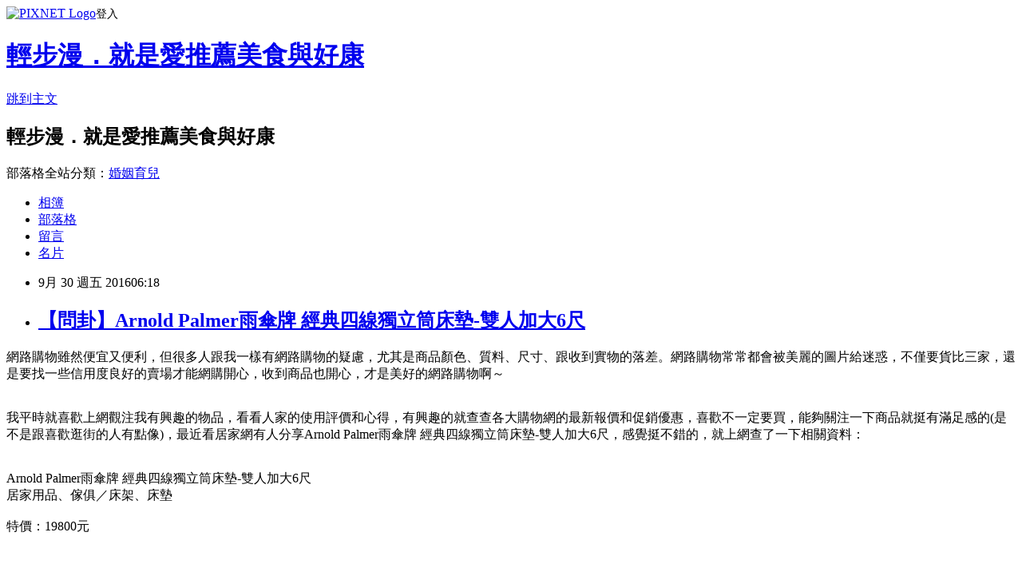

--- FILE ---
content_type: text/html; charset=utf-8
request_url: https://oystore.pixnet.net/blog/posts/11395228599
body_size: 29645
content:
<!DOCTYPE html><html lang="zh-TW"><head><meta charSet="utf-8"/><meta name="viewport" content="width=device-width, initial-scale=1"/><link rel="stylesheet" href="https://static.1px.tw/blog-next/_next/static/chunks/b1e52b495cc0137c.css" data-precedence="next"/><link rel="stylesheet" href="https://static.1px.tw/blog-next/public/fix.css?v=202601271203" type="text/css" data-precedence="medium"/><link rel="stylesheet" href="https://s3.1px.tw/blog/theme/choc/iframe-popup.css?v=202601271203" type="text/css" data-precedence="medium"/><link rel="stylesheet" href="https://s3.1px.tw/blog/theme/choc/plugins.min.css?v=202601271203" type="text/css" data-precedence="medium"/><link rel="stylesheet" href="https://s3.1px.tw/blog/theme/choc/openid-comment.css?v=202601271203" type="text/css" data-precedence="medium"/><link rel="stylesheet" href="https://s3.1px.tw/blog/theme/choc/style.min.css?v=202601271203" type="text/css" data-precedence="medium"/><link rel="stylesheet" href="https://s3.1px.tw/blog/theme/choc/main.min.css?v=202601271203" type="text/css" data-precedence="medium"/><link rel="stylesheet" href="https://pimg.1px.tw/oystore/assets/oystore.css?v=202601271203" type="text/css" data-precedence="medium"/><link rel="stylesheet" href="https://s3.1px.tw/blog/theme/choc/author-info.css?v=202601271203" type="text/css" data-precedence="medium"/><link rel="stylesheet" href="https://s3.1px.tw/blog/theme/choc/idlePop.min.css?v=202601271203" type="text/css" data-precedence="medium"/><link rel="preload" as="script" fetchPriority="low" href="https://static.1px.tw/blog-next/_next/static/chunks/94688e2baa9fea03.js"/><script src="https://static.1px.tw/blog-next/_next/static/chunks/41eaa5427c45ebcc.js" async=""></script><script src="https://static.1px.tw/blog-next/_next/static/chunks/e2c6231760bc85bd.js" async=""></script><script src="https://static.1px.tw/blog-next/_next/static/chunks/94bde6376cf279be.js" async=""></script><script src="https://static.1px.tw/blog-next/_next/static/chunks/426b9d9d938a9eb4.js" async=""></script><script src="https://static.1px.tw/blog-next/_next/static/chunks/turbopack-5021d21b4b170dda.js" async=""></script><script src="https://static.1px.tw/blog-next/_next/static/chunks/ff1a16fafef87110.js" async=""></script><script src="https://static.1px.tw/blog-next/_next/static/chunks/e308b2b9ce476a3e.js" async=""></script><script src="https://static.1px.tw/blog-next/_next/static/chunks/169ce1e25068f8ff.js" async=""></script><script src="https://static.1px.tw/blog-next/_next/static/chunks/d3c6eed28c1dd8e2.js" async=""></script><script src="https://static.1px.tw/blog-next/_next/static/chunks/d4d39cfc2a072218.js" async=""></script><script src="https://static.1px.tw/blog-next/_next/static/chunks/6a5d72c05b9cd4ba.js" async=""></script><script src="https://static.1px.tw/blog-next/_next/static/chunks/8af6103cf1375f47.js" async=""></script><script src="https://static.1px.tw/blog-next/_next/static/chunks/e90cbf588986111c.js" async=""></script><script src="https://static.1px.tw/blog-next/_next/static/chunks/6fc86f1438482192.js" async=""></script><script src="https://static.1px.tw/blog-next/_next/static/chunks/6d1100e43ad18157.js" async=""></script><script src="https://static.1px.tw/blog-next/_next/static/chunks/c2622454eda6e045.js" async=""></script><script src="https://static.1px.tw/blog-next/_next/static/chunks/ed01c75076819ebd.js" async=""></script><script src="https://static.1px.tw/blog-next/_next/static/chunks/a4df8fc19a9a82e6.js" async=""></script><title>【問卦】Arnold Palmer雨傘牌 經典四線獨立筒床墊-雙人加大6尺</title><meta name="description" content="網路購物雖然便宜又便利，但很多人跟我一樣有網路購物的疑慮，尤其是商品顏色、質料、尺寸、跟收到實物的落差。網路購物常常都會被美麗的圖片給迷惑，不僅要貨比三家，還是要找一些信用度良好的賣場才能網購開心，收到商品也開心，才是美好的網路購物啊～我平時就喜歡上網觀注我有興趣的物品，看看人家的使用評價和心得，有興趣的就查查各大購物網的最新報價和促銷優惠，喜歡不一定要買，能夠關注一下商品就挺有滿足感的(是不是跟喜歡逛街的人有點像)，最近看居家網有人分享Arnold Palmer雨傘牌 經典四線獨立筒床墊-雙人加大6尺，感覺挺不錯的，就上網查了一下相關資料：Arnold Palmer雨傘牌 經典四線獨立筒床墊-雙人加大6尺居家用品、傢俱／床架、床墊特價：19800元"/><meta name="author" content="輕步漫．就是愛推薦美食與好康"/><meta name="google-adsense-platform-account" content="pub-2647689032095179"/><meta name="fb:app_id" content="101730233200171"/><link rel="canonical" href="https://oystore.pixnet.net/blog/posts/11395228599"/><meta property="og:title" content="【問卦】Arnold Palmer雨傘牌 經典四線獨立筒床墊-雙人加大6尺"/><meta property="og:description" content="網路購物雖然便宜又便利，但很多人跟我一樣有網路購物的疑慮，尤其是商品顏色、質料、尺寸、跟收到實物的落差。網路購物常常都會被美麗的圖片給迷惑，不僅要貨比三家，還是要找一些信用度良好的賣場才能網購開心，收到商品也開心，才是美好的網路購物啊～我平時就喜歡上網觀注我有興趣的物品，看看人家的使用評價和心得，有興趣的就查查各大購物網的最新報價和促銷優惠，喜歡不一定要買，能夠關注一下商品就挺有滿足感的(是不是跟喜歡逛街的人有點像)，最近看居家網有人分享Arnold Palmer雨傘牌 經典四線獨立筒床墊-雙人加大6尺，感覺挺不錯的，就上網查了一下相關資料：Arnold Palmer雨傘牌 經典四線獨立筒床墊-雙人加大6尺居家用品、傢俱／床架、床墊特價：19800元"/><meta property="og:url" content="https://oystore.pixnet.net/blog/posts/11395228599"/><meta property="og:image" content="https://s3.1px.tw/blog/common/avatar/blog_cover_light.jpg"/><meta property="og:type" content="article"/><meta name="twitter:card" content="summary_large_image"/><meta name="twitter:title" content="【問卦】Arnold Palmer雨傘牌 經典四線獨立筒床墊-雙人加大6尺"/><meta name="twitter:description" content="網路購物雖然便宜又便利，但很多人跟我一樣有網路購物的疑慮，尤其是商品顏色、質料、尺寸、跟收到實物的落差。網路購物常常都會被美麗的圖片給迷惑，不僅要貨比三家，還是要找一些信用度良好的賣場才能網購開心，收到商品也開心，才是美好的網路購物啊～我平時就喜歡上網觀注我有興趣的物品，看看人家的使用評價和心得，有興趣的就查查各大購物網的最新報價和促銷優惠，喜歡不一定要買，能夠關注一下商品就挺有滿足感的(是不是跟喜歡逛街的人有點像)，最近看居家網有人分享Arnold Palmer雨傘牌 經典四線獨立筒床墊-雙人加大6尺，感覺挺不錯的，就上網查了一下相關資料：Arnold Palmer雨傘牌 經典四線獨立筒床墊-雙人加大6尺居家用品、傢俱／床架、床墊特價：19800元"/><meta name="twitter:image" content="https://s3.1px.tw/blog/common/avatar/blog_cover_light.jpg"/><link rel="icon" href="/favicon.ico?favicon.a62c60e0.ico" sizes="32x32" type="image/x-icon"/><script src="https://static.1px.tw/blog-next/_next/static/chunks/a6dad97d9634a72d.js" noModule=""></script></head><body><!--$--><!--/$--><!--$?--><template id="B:0"></template><!--/$--><script>requestAnimationFrame(function(){$RT=performance.now()});</script><script src="https://static.1px.tw/blog-next/_next/static/chunks/94688e2baa9fea03.js" id="_R_" async=""></script><div hidden id="S:0"><script id="pixnet-vars">
        window.PIXNET = {
          post_id: "11395228599",
          name: "oystore",
          user_id: 0,
          blog_id: "5444088",
          display_ads: true,
          ad_options: {"chictrip":false}
        };
      </script><script type="text/javascript" src="https://code.jquery.com/jquery-latest.min.js"></script><script id="json-ld-article-script" type="application/ld+json">{"@context":"https:\u002F\u002Fschema.org","@type":"BlogPosting","isAccessibleForFree":true,"mainEntityOfPage":{"@type":"WebPage","@id":"https:\u002F\u002Foystore.pixnet.net\u002Fblog\u002Fposts\u002F11395228599"},"headline":"【問卦】Arnold Palmer雨傘牌 經典四線獨立筒床墊-雙人加大6尺","description":"網路購物雖然便宜又便利，但很多人跟我一樣有網路購物的疑慮，尤其是商品顏色、質料、尺寸、跟收到實物的落差。網路購物常常都會被美麗的圖片給迷惑，不僅要貨比三家，還是要找一些信用度良好的賣場才能網購開心，收到商品也開心，才是美好的網路購物啊～\u003Cbr\u003E我平時就喜歡上網觀注我有興趣的物品，看看人家的使用評價和心得，有興趣的就查查各大購物網的最新報價和促銷優惠，喜歡不一定要買，能夠關注一下商品就挺有滿足感的(是不是跟喜歡逛街的人有點像)，最近看居家網有人分享Arnold Palmer雨傘牌 經典四線獨立筒床墊-雙人加大6尺，感覺挺不錯的，就上網查了一下相關資料：\u003Cbr\u003EArnold Palmer雨傘牌 經典四線獨立筒床墊-雙人加大6尺\u003Cbr\u003E居家用品、傢俱／床架、床墊\u003Cbr\u003E\u003Cinput type=\"image\" src=\"http:\u002F\u002Fedge.shop.com\u002Fccimg.shop.com\u002F240000\u002F247100\u002F247162\u002Fproducts\u002F1359830443.jpg\" onclick='window.open(\"http:\u002F\u002Fpublisher.shop.com\u002Fnbts\u002Fp1328260210-xp-link_off.xhtml?creditUser=C3042098\")' style=\"width: 400px;border:0;\"\u003E\u003Cbr\u003E特價：19800元\u003Cbr\u003E\u003Cinput type=\"button\" value=\"點我看最殺優惠\" onclick='window.open(\"http:\u002F\u002Fpublisher.shop.com\u002Fnbts\u002Fp1328260210-xp-link_off.xhtml?creditUser=C3042098\")' style=\"width: 200px; height: 40px; font-size: 20px; background:#ff8800;\"\u003E\u003Cbr\u003E","articleBody":"\u003Cp align=\"left\"\u003E\u003Cspan style=\"font-size:16px;color:#000000;\"\u003E網路購物雖然便宜又便利，但很多人跟我一樣有網路購物的疑慮，尤其是商品顏色、質料、尺寸、跟收到實物的落差。網路購物常常都會被美麗的圖片給迷惑，不僅要貨比三家，還是要找一些信用度良好的賣場才能網購開心，收到商品也開心，才是美好的網路購物啊～\u003C\u002Fspan\u003E\u003Cbr\u002F\u003E\u003Cbr\u002F\u003E\u003Cp align=\"left\"\u003E\u003Cspan style=\"font-size:16px;color:#000000;\"\u003E我平時就喜歡上網觀注我有興趣的物品，看看人家的使用評價和心得，有興趣的就查查各大購物網的最新報價和促銷優惠，喜歡不一定要買，能夠關注一下商品就挺有滿足感的(是不是跟喜歡逛街的人有點像)，最近看居家網有人分享Arnold Palmer雨傘牌 經典四線獨立筒床墊-雙人加大6尺，感覺挺不錯的，就上網查了一下相關資料：\u003C\u002Fspan\u003E\u003Cbr\u002F\u003E\u003Cbr\u002F\u003E\u003Cp align=\"center\"\u003E\u003Cspan style=\"font-size: 20px;color:#e53333;font-weight:bold;background:#dddddd;\"\u003EArnold Palmer雨傘牌 經典四線獨立筒床墊-雙人加大6尺\u003C\u002Fspan\u003E\u003Cbr\u003E\u003Cspan style=\"font-size:16px; color:#000000;\"\u003E居家用品、傢俱／床架、床墊\u003C\u002Fspan\u003E\u003Cbr\u003E\u003Cinput type=\"image\" src=\"http:\u002F\u002Fedge.shop.com\u002Fccimg.shop.com\u002F240000\u002F247100\u002F247162\u002Fproducts\u002F1359830443.jpg\" onclick=window.open(\"http:\u002F\u002Fpublisher.shop.com\u002Fnbts\u002Fp1328260210-xp-link_off.xhtml?creditUser=C3042098\") style=\"width: 400px;border:0;\"\u003E\u003Cbr\u003E\u003Cspan style=\"font-size:16px; color:#ff0000;\"\u003E特價：19800元\u003C\u002Fspan\u003E\u003Cbr\u003E\u003Cinput type=\"button\" value=\"點我看最殺優惠\" onclick=window.open(\"http:\u002F\u002Fpublisher.shop.com\u002Fnbts\u002Fp1328260210-xp-link_off.xhtml?creditUser=C3042098\") style=\"width: 200px; height: 40px; font-size: 20px; background:#ff8800;\"\u003E\u003Cbr\u002F\u003E\u003Cbr\u002F\u003E\u003Cp align=\"left\"\u003E\u003Cspan style=\"font-size:0px; color:#000000;\"\u003E Arnold Palmer雨傘牌 經典四線獨立筒床墊-雙人加大6尺, 居家用品、傢俱／床架、床墊\u003C\u002Fspan\u003E\u003Cspan style=\"font-size:0px;\"\u003E部落客大推：Arnold Palmer雨傘牌 經典四線獨立筒床墊-雙人加大6尺，用過都說讚。Arnold Palmer雨傘牌 經典四線獨立筒床墊-雙人加大6尺好用嗎？最新特價，最新上市，限時特價。Arnold Palmer雨傘牌 經典四線獨立筒床墊-雙人加大6尺開箱，使用經驗，心得分享，GoHappy快樂購物網, gohapp評價, gohappy線上快樂購, gohappy退貨, gohappy購物金, gohappy點數, gohappy客服電話, gomaji, happy go點數查詢, gohappy快樂購物網, gohappy快樂購, pchome購物, momo購物, momo購物台, gohappy購物抵用券, gohappy購物金使用, gohappy購物金序號, gohappy購物金兌換, gohappy購物中心, 品牌特賣匯, 愛買線上購物, 超級大店, 遠東百貨, 太平洋SOGO百貨, 愛買量販店\u003C\u002Fspan\u003E\u003Cbr\u002F\u003E\u003Cbr\u002F\u003E\u003Cp align=\"left\"\u003E\u003Cspan style=\"font-size:16px;color:#000000;\"\u003E以下是我找到  GOHAPPY 快樂購物網 有關Arnold Palmer雨傘牌 經典四線獨立筒床墊-雙人加大6尺的介紹：\u003C\u002Fspan\u003E\u003Cbr\u002F\u003E\u003Cbr\u002F\u003E\u003Cp align=\"left\"\u003E\u003Cspan style=\"font-size:16px; color:#000000;\"\u003E 產品編號: GOHAPPY3254751\u003Cbr\u002F\u003E\u003Cbr\u002F\u003E \u003Ch4\u003EArnold Palmer雨傘牌 經典四線獨立筒床墊-雙人加大6尺\u003C\u002Fh4\u003E  ◆經典四線做工，泡棉層加厚設計 ◆典雅白色車花，金蔥點綴更高雅 ◆保証台灣製造，品質更加有保障 ◆側邊雙透氣孔，透氣防潮性更加\u003Cbr\u002F\u003E\u003Cbr\u002F\u003E \u003C\u002Fspan\u003E\u003Cbr\u003E\u003Cinput type=\"button\" value=\"點我看更多介紹\" onclick=window.open(\"http:\u002F\u002Fpublisher.shop.com\u002Fnbts\u002Fp1328260210-xp-link_off.xhtml?creditUser=C3042098\") style=\"width: 160px; height: 30px; font-size: 16px;\"\u003E\u003Cbr\u002F\u003E\u003Cbr\u002F\u003E\u003Ccenter\u003E\u003Cp style=\"text-align: center;\"\u003E\u003Ctable align=\"center\"\u003E\u003Ctr\u003E\u003Ctd\u003E\u003Cscript async src=\"\u002F\u002Fpagead2.googlesyndication.com\u002Fpagead\u002Fjs\u002Fadsbygoogle.js\"\u003E\u003C\u002Fscript\u003E\u003C!-- 336x280 文字和圖像 --\u003E\u003Cins class=\"adsbygoogle\" style=\"display:inline-block;width:336px;height:280px\" data-ad-client=\"ca-pub-6918688009427790\" data-ad-slot=\"4135684595\"\u003E\u003C\u002Fins\u003E\u003Cscript\u003E(adsbygoogle = window.adsbygoogle || []).push({});\u003C\u002Fscript\u003E\u003C\u002Ftd\u003E\u003Ctd\u003E\u003Cscript async src=\"\u002F\u002Fpagead2.googlesyndication.com\u002Fpagead\u002Fjs\u002Fadsbygoogle.js\"\u003E\u003C\u002Fscript\u003E\u003C!-- 336x280 文字和圖像 --\u003E\u003Cins class=\"adsbygoogle\" style=\"display:inline-block;width:336px;height:280px\" data-ad-client=\"ca-pub-6918688009427790\" data-ad-slot=\"4135684595\"\u003E\u003C\u002Fins\u003E\u003Cscript\u003E(adsbygoogle = window.adsbygoogle || []).push({});\u003C\u002Fscript\u003E\u003C\u002Ftd\u003E\u003C\u002Ftr\u003E\u003C\u002Ftable\u003E\u003Cbr\u002F\u003E\u003Cbr\u002F\u003E\u003C\u002Fcenter\u003E\u003Cbr\u002F\u003E\u003Cbr\u002F\u003E\u003Cp align=\"left\"\u003E\u003Cspan style=\"font-size:16px;color:#000000;\"\u003E這裡誠心向您推薦\u003Cinput type=\"button\" value=\"【GOHAPPY快樂購物網】\" onclick=window.open(\"http:\u002F\u002Fpublisher.shop.com\u002Fnbts\u002Fcid100648-vid247162-xservice-link_off.xhtml?creditUser=C3042098\") style=\"font-size:16px;color:#0000ff;border:0;background:#ffffff;\"\u003E，整合遠東集團豐富的百貨零售通路資源，包括遠東百貨、太平洋SOGO百貨、愛買量販店、city super等知名實體通路品牌，是台灣唯一一個匯聚專櫃品牌特賣的網站，因為GoHapp是遠東集團相關企業，所以大家不用擔心產品的來源，絕對是百貨正品，都是遠東百貨／SOGO的專櫃品牌旗艦店進駐，是唯一一個可以在網路上買到outlet價的地方啦！所以強力推薦喔~\u003C\u002Fspan\u003E\u003Cbr\u002F\u003E\u003Cbr\u002F\u003E\u003Cp align=\"right\"\u003E\u003Cinput type=\"image\" src=\"http:\u002F\u002Fpic.pimg.tw\u002Fgotvshow\u002F1468806467-1164267762_l.jpg\" onclick=window.open(\"http:\u002F\u002Fpublisher.shop.com\u002Fnbts\u002Fcid100648-vid247162-xservice-link_off.xhtml?creditUser=C3042098\") style=\"width: 100%; border: 0;\"\u003E\u003Cbr\u003E\u003Cinput type=\"button\" value=\"==\u003E前往瞭解\" onclick=window.open(\"http:\u002F\u002Fpublisher.shop.com\u002Fnbts\u002Fcid100648-vid247162-xservice-link_off.xhtml?creditUser=C3042098\") style=\"font-size: 12pt; color: #ff0000;font-weight:bold;\"\u003E\u003Cbr\u002F\u003E\u003Cbr\u002F\u003E\u003Cp align=\"left\"\u003E\u003Cscript async src=\"\u002F\u002Fpagead2.googlesyndication.com\u002Fpagead\u002Fjs\u002Fadsbygoogle.js\"\u003E\u003C\u002Fscript\u003E\u003C!-- 728x90 文字和圖像 --\u003E\u003Cins class=\"adsbygoogle\" style=\"display:inline-block;width:728px;height:90px\" data-ad-client=\"ca-pub-6918688009427790\" data-ad-slot=\"0345846753\"\u003E\u003C\u002Fins\u003E\u003Cscript\u003E(adsbygoogle = window.adsbygoogle || []).push({}); \u003C\u002Fscript\u003E","image":[],"author":{"@type":"Person","name":"輕步漫．就是愛推薦美食與好康","url":"https:\u002F\u002Fwww.pixnet.net\u002Fpcard\u002Foystore"},"publisher":{"@type":"Organization","name":"輕步漫．就是愛推薦美食與好康","logo":{"@type":"ImageObject","url":"https:\u002F\u002Fs3.1px.tw\u002Fblog\u002Fcommon\u002Favatar\u002Fblog_cover_light.jpg"}},"datePublished":"2016-09-29T22:18:36.000Z","dateModified":"","keywords":[],"articleSection":"KUSO"}</script><template id="P:1"></template><template id="P:2"></template><template id="P:3"></template><section aria-label="Notifications alt+T" tabindex="-1" aria-live="polite" aria-relevant="additions text" aria-atomic="false"></section></div><script>(self.__next_f=self.__next_f||[]).push([0])</script><script>self.__next_f.push([1,"1:\"$Sreact.fragment\"\n3:I[39756,[\"https://static.1px.tw/blog-next/_next/static/chunks/ff1a16fafef87110.js\",\"https://static.1px.tw/blog-next/_next/static/chunks/e308b2b9ce476a3e.js\"],\"default\"]\n4:I[53536,[\"https://static.1px.tw/blog-next/_next/static/chunks/ff1a16fafef87110.js\",\"https://static.1px.tw/blog-next/_next/static/chunks/e308b2b9ce476a3e.js\"],\"default\"]\n6:I[97367,[\"https://static.1px.tw/blog-next/_next/static/chunks/ff1a16fafef87110.js\",\"https://static.1px.tw/blog-next/_next/static/chunks/e308b2b9ce476a3e.js\"],\"OutletBoundary\"]\n8:I[97367,[\"https://static.1px.tw/blog-next/_next/static/chunks/ff1a16fafef87110.js\",\"https://static.1px.tw/blog-next/_next/static/chunks/e308b2b9ce476a3e.js\"],\"ViewportBoundary\"]\na:I[97367,[\"https://static.1px.tw/blog-next/_next/static/chunks/ff1a16fafef87110.js\",\"https://static.1px.tw/blog-next/_next/static/chunks/e308b2b9ce476a3e.js\"],\"MetadataBoundary\"]\nc:I[63491,[\"https://static.1px.tw/blog-next/_next/static/chunks/169ce1e25068f8ff.js\",\"https://static.1px.tw/blog-next/_next/static/chunks/d3c6eed28c1dd8e2.js\"],\"default\"]\n:HL[\"https://static.1px.tw/blog-next/_next/static/chunks/b1e52b495cc0137c.css\",\"style\"]\n"])</script><script>self.__next_f.push([1,"0:{\"P\":null,\"b\":\"g7XO8xpW74PLtBwQBuX1x\",\"c\":[\"\",\"blog\",\"posts\",\"11395228599\"],\"q\":\"\",\"i\":false,\"f\":[[[\"\",{\"children\":[\"blog\",{\"children\":[\"posts\",{\"children\":[[\"id\",\"11395228599\",\"d\"],{\"children\":[\"__PAGE__\",{}]}]}]}]},\"$undefined\",\"$undefined\",true],[[\"$\",\"$1\",\"c\",{\"children\":[[[\"$\",\"script\",\"script-0\",{\"src\":\"https://static.1px.tw/blog-next/_next/static/chunks/d4d39cfc2a072218.js\",\"async\":true,\"nonce\":\"$undefined\"}],[\"$\",\"script\",\"script-1\",{\"src\":\"https://static.1px.tw/blog-next/_next/static/chunks/6a5d72c05b9cd4ba.js\",\"async\":true,\"nonce\":\"$undefined\"}],[\"$\",\"script\",\"script-2\",{\"src\":\"https://static.1px.tw/blog-next/_next/static/chunks/8af6103cf1375f47.js\",\"async\":true,\"nonce\":\"$undefined\"}]],\"$L2\"]}],{\"children\":[[\"$\",\"$1\",\"c\",{\"children\":[null,[\"$\",\"$L3\",null,{\"parallelRouterKey\":\"children\",\"error\":\"$undefined\",\"errorStyles\":\"$undefined\",\"errorScripts\":\"$undefined\",\"template\":[\"$\",\"$L4\",null,{}],\"templateStyles\":\"$undefined\",\"templateScripts\":\"$undefined\",\"notFound\":\"$undefined\",\"forbidden\":\"$undefined\",\"unauthorized\":\"$undefined\"}]]}],{\"children\":[[\"$\",\"$1\",\"c\",{\"children\":[null,[\"$\",\"$L3\",null,{\"parallelRouterKey\":\"children\",\"error\":\"$undefined\",\"errorStyles\":\"$undefined\",\"errorScripts\":\"$undefined\",\"template\":[\"$\",\"$L4\",null,{}],\"templateStyles\":\"$undefined\",\"templateScripts\":\"$undefined\",\"notFound\":\"$undefined\",\"forbidden\":\"$undefined\",\"unauthorized\":\"$undefined\"}]]}],{\"children\":[[\"$\",\"$1\",\"c\",{\"children\":[null,[\"$\",\"$L3\",null,{\"parallelRouterKey\":\"children\",\"error\":\"$undefined\",\"errorStyles\":\"$undefined\",\"errorScripts\":\"$undefined\",\"template\":[\"$\",\"$L4\",null,{}],\"templateStyles\":\"$undefined\",\"templateScripts\":\"$undefined\",\"notFound\":\"$undefined\",\"forbidden\":\"$undefined\",\"unauthorized\":\"$undefined\"}]]}],{\"children\":[[\"$\",\"$1\",\"c\",{\"children\":[\"$L5\",[[\"$\",\"link\",\"0\",{\"rel\":\"stylesheet\",\"href\":\"https://static.1px.tw/blog-next/_next/static/chunks/b1e52b495cc0137c.css\",\"precedence\":\"next\",\"crossOrigin\":\"$undefined\",\"nonce\":\"$undefined\"}],[\"$\",\"script\",\"script-0\",{\"src\":\"https://static.1px.tw/blog-next/_next/static/chunks/6fc86f1438482192.js\",\"async\":true,\"nonce\":\"$undefined\"}],[\"$\",\"script\",\"script-1\",{\"src\":\"https://static.1px.tw/blog-next/_next/static/chunks/6d1100e43ad18157.js\",\"async\":true,\"nonce\":\"$undefined\"}],[\"$\",\"script\",\"script-2\",{\"src\":\"https://static.1px.tw/blog-next/_next/static/chunks/c2622454eda6e045.js\",\"async\":true,\"nonce\":\"$undefined\"}],[\"$\",\"script\",\"script-3\",{\"src\":\"https://static.1px.tw/blog-next/_next/static/chunks/ed01c75076819ebd.js\",\"async\":true,\"nonce\":\"$undefined\"}],[\"$\",\"script\",\"script-4\",{\"src\":\"https://static.1px.tw/blog-next/_next/static/chunks/a4df8fc19a9a82e6.js\",\"async\":true,\"nonce\":\"$undefined\"}]],[\"$\",\"$L6\",null,{\"children\":\"$@7\"}]]}],{},null,false,false]},null,false,false]},null,false,false]},null,false,false]},null,false,false],[\"$\",\"$1\",\"h\",{\"children\":[null,[\"$\",\"$L8\",null,{\"children\":\"$@9\"}],[\"$\",\"$La\",null,{\"children\":\"$@b\"}],null]}],false]],\"m\":\"$undefined\",\"G\":[\"$c\",[]],\"S\":false}\n"])</script><script>self.__next_f.push([1,"9:[[\"$\",\"meta\",\"0\",{\"charSet\":\"utf-8\"}],[\"$\",\"meta\",\"1\",{\"name\":\"viewport\",\"content\":\"width=device-width, initial-scale=1\"}]]\n"])</script><script>self.__next_f.push([1,"d:I[79520,[\"https://static.1px.tw/blog-next/_next/static/chunks/d4d39cfc2a072218.js\",\"https://static.1px.tw/blog-next/_next/static/chunks/6a5d72c05b9cd4ba.js\",\"https://static.1px.tw/blog-next/_next/static/chunks/8af6103cf1375f47.js\"],\"\"]\n10:I[2352,[\"https://static.1px.tw/blog-next/_next/static/chunks/d4d39cfc2a072218.js\",\"https://static.1px.tw/blog-next/_next/static/chunks/6a5d72c05b9cd4ba.js\",\"https://static.1px.tw/blog-next/_next/static/chunks/8af6103cf1375f47.js\"],\"AdultWarningModal\"]\n11:I[69182,[\"https://static.1px.tw/blog-next/_next/static/chunks/d4d39cfc2a072218.js\",\"https://static.1px.tw/blog-next/_next/static/chunks/6a5d72c05b9cd4ba.js\",\"https://static.1px.tw/blog-next/_next/static/chunks/8af6103cf1375f47.js\"],\"HydrationComplete\"]\n12:I[12985,[\"https://static.1px.tw/blog-next/_next/static/chunks/d4d39cfc2a072218.js\",\"https://static.1px.tw/blog-next/_next/static/chunks/6a5d72c05b9cd4ba.js\",\"https://static.1px.tw/blog-next/_next/static/chunks/8af6103cf1375f47.js\"],\"NuqsAdapter\"]\n13:I[82782,[\"https://static.1px.tw/blog-next/_next/static/chunks/d4d39cfc2a072218.js\",\"https://static.1px.tw/blog-next/_next/static/chunks/6a5d72c05b9cd4ba.js\",\"https://static.1px.tw/blog-next/_next/static/chunks/8af6103cf1375f47.js\"],\"RefineContext\"]\n14:I[29306,[\"https://static.1px.tw/blog-next/_next/static/chunks/d4d39cfc2a072218.js\",\"https://static.1px.tw/blog-next/_next/static/chunks/6a5d72c05b9cd4ba.js\",\"https://static.1px.tw/blog-next/_next/static/chunks/8af6103cf1375f47.js\",\"https://static.1px.tw/blog-next/_next/static/chunks/e90cbf588986111c.js\",\"https://static.1px.tw/blog-next/_next/static/chunks/d3c6eed28c1dd8e2.js\"],\"default\"]\n2:[\"$\",\"html\",null,{\"lang\":\"zh-TW\",\"children\":[[\"$\",\"$Ld\",null,{\"id\":\"google-tag-manager\",\"strategy\":\"afterInteractive\",\"children\":\"\\n(function(w,d,s,l,i){w[l]=w[l]||[];w[l].push({'gtm.start':\\nnew Date().getTime(),event:'gtm.js'});var f=d.getElementsByTagName(s)[0],\\nj=d.createElement(s),dl=l!='dataLayer'?'\u0026l='+l:'';j.async=true;j.src=\\n'https://www.googletagmanager.com/gtm.js?id='+i+dl;f.parentNode.insertBefore(j,f);\\n})(window,document,'script','dataLayer','GTM-TRLQMPKX');\\n  \"}],\"$Le\",\"$Lf\",[\"$\",\"body\",null,{\"children\":[[\"$\",\"$L10\",null,{\"display\":false}],[\"$\",\"$L11\",null,{}],[\"$\",\"$L12\",null,{\"children\":[\"$\",\"$L13\",null,{\"children\":[\"$\",\"$L3\",null,{\"parallelRouterKey\":\"children\",\"error\":\"$undefined\",\"errorStyles\":\"$undefined\",\"errorScripts\":\"$undefined\",\"template\":[\"$\",\"$L4\",null,{}],\"templateStyles\":\"$undefined\",\"templateScripts\":\"$undefined\",\"notFound\":[[\"$\",\"$L14\",null,{}],[]],\"forbidden\":\"$undefined\",\"unauthorized\":\"$undefined\"}]}]}]]}]]}]\n"])</script><script>self.__next_f.push([1,"e:null\nf:null\n"])</script><script>self.__next_f.push([1,"16:I[27201,[\"https://static.1px.tw/blog-next/_next/static/chunks/ff1a16fafef87110.js\",\"https://static.1px.tw/blog-next/_next/static/chunks/e308b2b9ce476a3e.js\"],\"IconMark\"]\n5:[[\"$\",\"script\",null,{\"id\":\"pixnet-vars\",\"children\":\"\\n        window.PIXNET = {\\n          post_id: \\\"11395228599\\\",\\n          name: \\\"oystore\\\",\\n          user_id: 0,\\n          blog_id: \\\"5444088\\\",\\n          display_ads: true,\\n          ad_options: {\\\"chictrip\\\":false}\\n        };\\n      \"}],\"$L15\"]\n"])</script><script>self.__next_f.push([1,"b:[[\"$\",\"title\",\"0\",{\"children\":\"【問卦】Arnold Palmer雨傘牌 經典四線獨立筒床墊-雙人加大6尺\"}],[\"$\",\"meta\",\"1\",{\"name\":\"description\",\"content\":\"網路購物雖然便宜又便利，但很多人跟我一樣有網路購物的疑慮，尤其是商品顏色、質料、尺寸、跟收到實物的落差。網路購物常常都會被美麗的圖片給迷惑，不僅要貨比三家，還是要找一些信用度良好的賣場才能網購開心，收到商品也開心，才是美好的網路購物啊～我平時就喜歡上網觀注我有興趣的物品，看看人家的使用評價和心得，有興趣的就查查各大購物網的最新報價和促銷優惠，喜歡不一定要買，能夠關注一下商品就挺有滿足感的(是不是跟喜歡逛街的人有點像)，最近看居家網有人分享Arnold Palmer雨傘牌 經典四線獨立筒床墊-雙人加大6尺，感覺挺不錯的，就上網查了一下相關資料：Arnold Palmer雨傘牌 經典四線獨立筒床墊-雙人加大6尺居家用品、傢俱／床架、床墊特價：19800元\"}],[\"$\",\"meta\",\"2\",{\"name\":\"author\",\"content\":\"輕步漫．就是愛推薦美食與好康\"}],[\"$\",\"meta\",\"3\",{\"name\":\"google-adsense-platform-account\",\"content\":\"pub-2647689032095179\"}],[\"$\",\"meta\",\"4\",{\"name\":\"fb:app_id\",\"content\":\"101730233200171\"}],[\"$\",\"link\",\"5\",{\"rel\":\"canonical\",\"href\":\"https://oystore.pixnet.net/blog/posts/11395228599\"}],[\"$\",\"meta\",\"6\",{\"property\":\"og:title\",\"content\":\"【問卦】Arnold Palmer雨傘牌 經典四線獨立筒床墊-雙人加大6尺\"}],[\"$\",\"meta\",\"7\",{\"property\":\"og:description\",\"content\":\"網路購物雖然便宜又便利，但很多人跟我一樣有網路購物的疑慮，尤其是商品顏色、質料、尺寸、跟收到實物的落差。網路購物常常都會被美麗的圖片給迷惑，不僅要貨比三家，還是要找一些信用度良好的賣場才能網購開心，收到商品也開心，才是美好的網路購物啊～我平時就喜歡上網觀注我有興趣的物品，看看人家的使用評價和心得，有興趣的就查查各大購物網的最新報價和促銷優惠，喜歡不一定要買，能夠關注一下商品就挺有滿足感的(是不是跟喜歡逛街的人有點像)，最近看居家網有人分享Arnold Palmer雨傘牌 經典四線獨立筒床墊-雙人加大6尺，感覺挺不錯的，就上網查了一下相關資料：Arnold Palmer雨傘牌 經典四線獨立筒床墊-雙人加大6尺居家用品、傢俱／床架、床墊特價：19800元\"}],[\"$\",\"meta\",\"8\",{\"property\":\"og:url\",\"content\":\"https://oystore.pixnet.net/blog/posts/11395228599\"}],[\"$\",\"meta\",\"9\",{\"property\":\"og:image\",\"content\":\"https://s3.1px.tw/blog/common/avatar/blog_cover_light.jpg\"}],[\"$\",\"meta\",\"10\",{\"property\":\"og:type\",\"content\":\"article\"}],[\"$\",\"meta\",\"11\",{\"name\":\"twitter:card\",\"content\":\"summary_large_image\"}],[\"$\",\"meta\",\"12\",{\"name\":\"twitter:title\",\"content\":\"【問卦】Arnold Palmer雨傘牌 經典四線獨立筒床墊-雙人加大6尺\"}],[\"$\",\"meta\",\"13\",{\"name\":\"twitter:description\",\"content\":\"網路購物雖然便宜又便利，但很多人跟我一樣有網路購物的疑慮，尤其是商品顏色、質料、尺寸、跟收到實物的落差。網路購物常常都會被美麗的圖片給迷惑，不僅要貨比三家，還是要找一些信用度良好的賣場才能網購開心，收到商品也開心，才是美好的網路購物啊～我平時就喜歡上網觀注我有興趣的物品，看看人家的使用評價和心得，有興趣的就查查各大購物網的最新報價和促銷優惠，喜歡不一定要買，能夠關注一下商品就挺有滿足感的(是不是跟喜歡逛街的人有點像)，最近看居家網有人分享Arnold Palmer雨傘牌 經典四線獨立筒床墊-雙人加大6尺，感覺挺不錯的，就上網查了一下相關資料：Arnold Palmer雨傘牌 經典四線獨立筒床墊-雙人加大6尺居家用品、傢俱／床架、床墊特價：19800元\"}],[\"$\",\"meta\",\"14\",{\"name\":\"twitter:image\",\"content\":\"https://s3.1px.tw/blog/common/avatar/blog_cover_light.jpg\"}],[\"$\",\"link\",\"15\",{\"rel\":\"icon\",\"href\":\"/favicon.ico?favicon.a62c60e0.ico\",\"sizes\":\"32x32\",\"type\":\"image/x-icon\"}],[\"$\",\"$L16\",\"16\",{}]]\n"])</script><script>self.__next_f.push([1,"7:null\n"])</script><script>self.__next_f.push([1,":HL[\"https://static.1px.tw/blog-next/public/fix.css?v=202601271203\",\"style\",{\"type\":\"text/css\"}]\n:HL[\"https://s3.1px.tw/blog/theme/choc/iframe-popup.css?v=202601271203\",\"style\",{\"type\":\"text/css\"}]\n:HL[\"https://s3.1px.tw/blog/theme/choc/plugins.min.css?v=202601271203\",\"style\",{\"type\":\"text/css\"}]\n:HL[\"https://s3.1px.tw/blog/theme/choc/openid-comment.css?v=202601271203\",\"style\",{\"type\":\"text/css\"}]\n:HL[\"https://s3.1px.tw/blog/theme/choc/style.min.css?v=202601271203\",\"style\",{\"type\":\"text/css\"}]\n:HL[\"https://s3.1px.tw/blog/theme/choc/main.min.css?v=202601271203\",\"style\",{\"type\":\"text/css\"}]\n:HL[\"https://pimg.1px.tw/oystore/assets/oystore.css?v=202601271203\",\"style\",{\"type\":\"text/css\"}]\n:HL[\"https://s3.1px.tw/blog/theme/choc/author-info.css?v=202601271203\",\"style\",{\"type\":\"text/css\"}]\n:HL[\"https://s3.1px.tw/blog/theme/choc/idlePop.min.css?v=202601271203\",\"style\",{\"type\":\"text/css\"}]\n17:T2751,"])</script><script>self.__next_f.push([1,"{\"@context\":\"https:\\u002F\\u002Fschema.org\",\"@type\":\"BlogPosting\",\"isAccessibleForFree\":true,\"mainEntityOfPage\":{\"@type\":\"WebPage\",\"@id\":\"https:\\u002F\\u002Foystore.pixnet.net\\u002Fblog\\u002Fposts\\u002F11395228599\"},\"headline\":\"【問卦】Arnold Palmer雨傘牌 經典四線獨立筒床墊-雙人加大6尺\",\"description\":\"網路購物雖然便宜又便利，但很多人跟我一樣有網路購物的疑慮，尤其是商品顏色、質料、尺寸、跟收到實物的落差。網路購物常常都會被美麗的圖片給迷惑，不僅要貨比三家，還是要找一些信用度良好的賣場才能網購開心，收到商品也開心，才是美好的網路購物啊～\\u003Cbr\\u003E我平時就喜歡上網觀注我有興趣的物品，看看人家的使用評價和心得，有興趣的就查查各大購物網的最新報價和促銷優惠，喜歡不一定要買，能夠關注一下商品就挺有滿足感的(是不是跟喜歡逛街的人有點像)，最近看居家網有人分享Arnold Palmer雨傘牌 經典四線獨立筒床墊-雙人加大6尺，感覺挺不錯的，就上網查了一下相關資料：\\u003Cbr\\u003EArnold Palmer雨傘牌 經典四線獨立筒床墊-雙人加大6尺\\u003Cbr\\u003E居家用品、傢俱／床架、床墊\\u003Cbr\\u003E\\u003Cinput type=\\\"image\\\" src=\\\"http:\\u002F\\u002Fedge.shop.com\\u002Fccimg.shop.com\\u002F240000\\u002F247100\\u002F247162\\u002Fproducts\\u002F1359830443.jpg\\\" onclick='window.open(\\\"http:\\u002F\\u002Fpublisher.shop.com\\u002Fnbts\\u002Fp1328260210-xp-link_off.xhtml?creditUser=C3042098\\\")' style=\\\"width: 400px;border:0;\\\"\\u003E\\u003Cbr\\u003E特價：19800元\\u003Cbr\\u003E\\u003Cinput type=\\\"button\\\" value=\\\"點我看最殺優惠\\\" onclick='window.open(\\\"http:\\u002F\\u002Fpublisher.shop.com\\u002Fnbts\\u002Fp1328260210-xp-link_off.xhtml?creditUser=C3042098\\\")' style=\\\"width: 200px; height: 40px; font-size: 20px; background:#ff8800;\\\"\\u003E\\u003Cbr\\u003E\",\"articleBody\":\"\\u003Cp align=\\\"left\\\"\\u003E\\u003Cspan style=\\\"font-size:16px;color:#000000;\\\"\\u003E網路購物雖然便宜又便利，但很多人跟我一樣有網路購物的疑慮，尤其是商品顏色、質料、尺寸、跟收到實物的落差。網路購物常常都會被美麗的圖片給迷惑，不僅要貨比三家，還是要找一些信用度良好的賣場才能網購開心，收到商品也開心，才是美好的網路購物啊～\\u003C\\u002Fspan\\u003E\\u003Cbr\\u002F\\u003E\\u003Cbr\\u002F\\u003E\\u003Cp align=\\\"left\\\"\\u003E\\u003Cspan style=\\\"font-size:16px;color:#000000;\\\"\\u003E我平時就喜歡上網觀注我有興趣的物品，看看人家的使用評價和心得，有興趣的就查查各大購物網的最新報價和促銷優惠，喜歡不一定要買，能夠關注一下商品就挺有滿足感的(是不是跟喜歡逛街的人有點像)，最近看居家網有人分享Arnold Palmer雨傘牌 經典四線獨立筒床墊-雙人加大6尺，感覺挺不錯的，就上網查了一下相關資料：\\u003C\\u002Fspan\\u003E\\u003Cbr\\u002F\\u003E\\u003Cbr\\u002F\\u003E\\u003Cp align=\\\"center\\\"\\u003E\\u003Cspan style=\\\"font-size: 20px;color:#e53333;font-weight:bold;background:#dddddd;\\\"\\u003EArnold Palmer雨傘牌 經典四線獨立筒床墊-雙人加大6尺\\u003C\\u002Fspan\\u003E\\u003Cbr\\u003E\\u003Cspan style=\\\"font-size:16px; color:#000000;\\\"\\u003E居家用品、傢俱／床架、床墊\\u003C\\u002Fspan\\u003E\\u003Cbr\\u003E\\u003Cinput type=\\\"image\\\" src=\\\"http:\\u002F\\u002Fedge.shop.com\\u002Fccimg.shop.com\\u002F240000\\u002F247100\\u002F247162\\u002Fproducts\\u002F1359830443.jpg\\\" onclick=window.open(\\\"http:\\u002F\\u002Fpublisher.shop.com\\u002Fnbts\\u002Fp1328260210-xp-link_off.xhtml?creditUser=C3042098\\\") style=\\\"width: 400px;border:0;\\\"\\u003E\\u003Cbr\\u003E\\u003Cspan style=\\\"font-size:16px; color:#ff0000;\\\"\\u003E特價：19800元\\u003C\\u002Fspan\\u003E\\u003Cbr\\u003E\\u003Cinput type=\\\"button\\\" value=\\\"點我看最殺優惠\\\" onclick=window.open(\\\"http:\\u002F\\u002Fpublisher.shop.com\\u002Fnbts\\u002Fp1328260210-xp-link_off.xhtml?creditUser=C3042098\\\") style=\\\"width: 200px; height: 40px; font-size: 20px; background:#ff8800;\\\"\\u003E\\u003Cbr\\u002F\\u003E\\u003Cbr\\u002F\\u003E\\u003Cp align=\\\"left\\\"\\u003E\\u003Cspan style=\\\"font-size:0px; color:#000000;\\\"\\u003E Arnold Palmer雨傘牌 經典四線獨立筒床墊-雙人加大6尺, 居家用品、傢俱／床架、床墊\\u003C\\u002Fspan\\u003E\\u003Cspan style=\\\"font-size:0px;\\\"\\u003E部落客大推：Arnold Palmer雨傘牌 經典四線獨立筒床墊-雙人加大6尺，用過都說讚。Arnold Palmer雨傘牌 經典四線獨立筒床墊-雙人加大6尺好用嗎？最新特價，最新上市，限時特價。Arnold Palmer雨傘牌 經典四線獨立筒床墊-雙人加大6尺開箱，使用經驗，心得分享，GoHappy快樂購物網, gohapp評價, gohappy線上快樂購, gohappy退貨, gohappy購物金, gohappy點數, gohappy客服電話, gomaji, happy go點數查詢, gohappy快樂購物網, gohappy快樂購, pchome購物, momo購物, momo購物台, gohappy購物抵用券, gohappy購物金使用, gohappy購物金序號, gohappy購物金兌換, gohappy購物中心, 品牌特賣匯, 愛買線上購物, 超級大店, 遠東百貨, 太平洋SOGO百貨, 愛買量販店\\u003C\\u002Fspan\\u003E\\u003Cbr\\u002F\\u003E\\u003Cbr\\u002F\\u003E\\u003Cp align=\\\"left\\\"\\u003E\\u003Cspan style=\\\"font-size:16px;color:#000000;\\\"\\u003E以下是我找到  GOHAPPY 快樂購物網 有關Arnold Palmer雨傘牌 經典四線獨立筒床墊-雙人加大6尺的介紹：\\u003C\\u002Fspan\\u003E\\u003Cbr\\u002F\\u003E\\u003Cbr\\u002F\\u003E\\u003Cp align=\\\"left\\\"\\u003E\\u003Cspan style=\\\"font-size:16px; color:#000000;\\\"\\u003E 產品編號: GOHAPPY3254751\\u003Cbr\\u002F\\u003E\\u003Cbr\\u002F\\u003E \\u003Ch4\\u003EArnold Palmer雨傘牌 經典四線獨立筒床墊-雙人加大6尺\\u003C\\u002Fh4\\u003E  ◆經典四線做工，泡棉層加厚設計 ◆典雅白色車花，金蔥點綴更高雅 ◆保証台灣製造，品質更加有保障 ◆側邊雙透氣孔，透氣防潮性更加\\u003Cbr\\u002F\\u003E\\u003Cbr\\u002F\\u003E \\u003C\\u002Fspan\\u003E\\u003Cbr\\u003E\\u003Cinput type=\\\"button\\\" value=\\\"點我看更多介紹\\\" onclick=window.open(\\\"http:\\u002F\\u002Fpublisher.shop.com\\u002Fnbts\\u002Fp1328260210-xp-link_off.xhtml?creditUser=C3042098\\\") style=\\\"width: 160px; height: 30px; font-size: 16px;\\\"\\u003E\\u003Cbr\\u002F\\u003E\\u003Cbr\\u002F\\u003E\\u003Ccenter\\u003E\\u003Cp style=\\\"text-align: center;\\\"\\u003E\\u003Ctable align=\\\"center\\\"\\u003E\\u003Ctr\\u003E\\u003Ctd\\u003E\\u003Cscript async src=\\\"\\u002F\\u002Fpagead2.googlesyndication.com\\u002Fpagead\\u002Fjs\\u002Fadsbygoogle.js\\\"\\u003E\\u003C\\u002Fscript\\u003E\\u003C!-- 336x280 文字和圖像 --\\u003E\\u003Cins class=\\\"adsbygoogle\\\" style=\\\"display:inline-block;width:336px;height:280px\\\" data-ad-client=\\\"ca-pub-6918688009427790\\\" data-ad-slot=\\\"4135684595\\\"\\u003E\\u003C\\u002Fins\\u003E\\u003Cscript\\u003E(adsbygoogle = window.adsbygoogle || []).push({});\\u003C\\u002Fscript\\u003E\\u003C\\u002Ftd\\u003E\\u003Ctd\\u003E\\u003Cscript async src=\\\"\\u002F\\u002Fpagead2.googlesyndication.com\\u002Fpagead\\u002Fjs\\u002Fadsbygoogle.js\\\"\\u003E\\u003C\\u002Fscript\\u003E\\u003C!-- 336x280 文字和圖像 --\\u003E\\u003Cins class=\\\"adsbygoogle\\\" style=\\\"display:inline-block;width:336px;height:280px\\\" data-ad-client=\\\"ca-pub-6918688009427790\\\" data-ad-slot=\\\"4135684595\\\"\\u003E\\u003C\\u002Fins\\u003E\\u003Cscript\\u003E(adsbygoogle = window.adsbygoogle || []).push({});\\u003C\\u002Fscript\\u003E\\u003C\\u002Ftd\\u003E\\u003C\\u002Ftr\\u003E\\u003C\\u002Ftable\\u003E\\u003Cbr\\u002F\\u003E\\u003Cbr\\u002F\\u003E\\u003C\\u002Fcenter\\u003E\\u003Cbr\\u002F\\u003E\\u003Cbr\\u002F\\u003E\\u003Cp align=\\\"left\\\"\\u003E\\u003Cspan style=\\\"font-size:16px;color:#000000;\\\"\\u003E這裡誠心向您推薦\\u003Cinput type=\\\"button\\\" value=\\\"【GOHAPPY快樂購物網】\\\" onclick=window.open(\\\"http:\\u002F\\u002Fpublisher.shop.com\\u002Fnbts\\u002Fcid100648-vid247162-xservice-link_off.xhtml?creditUser=C3042098\\\") style=\\\"font-size:16px;color:#0000ff;border:0;background:#ffffff;\\\"\\u003E，整合遠東集團豐富的百貨零售通路資源，包括遠東百貨、太平洋SOGO百貨、愛買量販店、city super等知名實體通路品牌，是台灣唯一一個匯聚專櫃品牌特賣的網站，因為GoHapp是遠東集團相關企業，所以大家不用擔心產品的來源，絕對是百貨正品，都是遠東百貨／SOGO的專櫃品牌旗艦店進駐，是唯一一個可以在網路上買到outlet價的地方啦！所以強力推薦喔~\\u003C\\u002Fspan\\u003E\\u003Cbr\\u002F\\u003E\\u003Cbr\\u002F\\u003E\\u003Cp align=\\\"right\\\"\\u003E\\u003Cinput type=\\\"image\\\" src=\\\"http:\\u002F\\u002Fpic.pimg.tw\\u002Fgotvshow\\u002F1468806467-1164267762_l.jpg\\\" onclick=window.open(\\\"http:\\u002F\\u002Fpublisher.shop.com\\u002Fnbts\\u002Fcid100648-vid247162-xservice-link_off.xhtml?creditUser=C3042098\\\") style=\\\"width: 100%; border: 0;\\\"\\u003E\\u003Cbr\\u003E\\u003Cinput type=\\\"button\\\" value=\\\"==\\u003E前往瞭解\\\" onclick=window.open(\\\"http:\\u002F\\u002Fpublisher.shop.com\\u002Fnbts\\u002Fcid100648-vid247162-xservice-link_off.xhtml?creditUser=C3042098\\\") style=\\\"font-size: 12pt; color: #ff0000;font-weight:bold;\\\"\\u003E\\u003Cbr\\u002F\\u003E\\u003Cbr\\u002F\\u003E\\u003Cp align=\\\"left\\\"\\u003E\\u003Cscript async src=\\\"\\u002F\\u002Fpagead2.googlesyndication.com\\u002Fpagead\\u002Fjs\\u002Fadsbygoogle.js\\\"\\u003E\\u003C\\u002Fscript\\u003E\\u003C!-- 728x90 文字和圖像 --\\u003E\\u003Cins class=\\\"adsbygoogle\\\" style=\\\"display:inline-block;width:728px;height:90px\\\" data-ad-client=\\\"ca-pub-6918688009427790\\\" data-ad-slot=\\\"0345846753\\\"\\u003E\\u003C\\u002Fins\\u003E\\u003Cscript\\u003E(adsbygoogle = window.adsbygoogle || []).push({}); \\u003C\\u002Fscript\\u003E\",\"image\":[],\"author\":{\"@type\":\"Person\",\"name\":\"輕步漫．就是愛推薦美食與好康\",\"url\":\"https:\\u002F\\u002Fwww.pixnet.net\\u002Fpcard\\u002Foystore\"},\"publisher\":{\"@type\":\"Organization\",\"name\":\"輕步漫．就是愛推薦美食與好康\",\"logo\":{\"@type\":\"ImageObject\",\"url\":\"https:\\u002F\\u002Fs3.1px.tw\\u002Fblog\\u002Fcommon\\u002Favatar\\u002Fblog_cover_light.jpg\"}},\"datePublished\":\"2016-09-29T22:18:36.000Z\",\"dateModified\":\"\",\"keywords\":[],\"articleSection\":\"KUSO\"}"])</script><script>self.__next_f.push([1,"15:[[[[\"$\",\"link\",\"https://static.1px.tw/blog-next/public/fix.css?v=202601271203\",{\"rel\":\"stylesheet\",\"href\":\"https://static.1px.tw/blog-next/public/fix.css?v=202601271203\",\"type\":\"text/css\",\"precedence\":\"medium\"}],[\"$\",\"link\",\"https://s3.1px.tw/blog/theme/choc/iframe-popup.css?v=202601271203\",{\"rel\":\"stylesheet\",\"href\":\"https://s3.1px.tw/blog/theme/choc/iframe-popup.css?v=202601271203\",\"type\":\"text/css\",\"precedence\":\"medium\"}],[\"$\",\"link\",\"https://s3.1px.tw/blog/theme/choc/plugins.min.css?v=202601271203\",{\"rel\":\"stylesheet\",\"href\":\"https://s3.1px.tw/blog/theme/choc/plugins.min.css?v=202601271203\",\"type\":\"text/css\",\"precedence\":\"medium\"}],[\"$\",\"link\",\"https://s3.1px.tw/blog/theme/choc/openid-comment.css?v=202601271203\",{\"rel\":\"stylesheet\",\"href\":\"https://s3.1px.tw/blog/theme/choc/openid-comment.css?v=202601271203\",\"type\":\"text/css\",\"precedence\":\"medium\"}],[\"$\",\"link\",\"https://s3.1px.tw/blog/theme/choc/style.min.css?v=202601271203\",{\"rel\":\"stylesheet\",\"href\":\"https://s3.1px.tw/blog/theme/choc/style.min.css?v=202601271203\",\"type\":\"text/css\",\"precedence\":\"medium\"}],[\"$\",\"link\",\"https://s3.1px.tw/blog/theme/choc/main.min.css?v=202601271203\",{\"rel\":\"stylesheet\",\"href\":\"https://s3.1px.tw/blog/theme/choc/main.min.css?v=202601271203\",\"type\":\"text/css\",\"precedence\":\"medium\"}],[\"$\",\"link\",\"https://pimg.1px.tw/oystore/assets/oystore.css?v=202601271203\",{\"rel\":\"stylesheet\",\"href\":\"https://pimg.1px.tw/oystore/assets/oystore.css?v=202601271203\",\"type\":\"text/css\",\"precedence\":\"medium\"}],[\"$\",\"link\",\"https://s3.1px.tw/blog/theme/choc/author-info.css?v=202601271203\",{\"rel\":\"stylesheet\",\"href\":\"https://s3.1px.tw/blog/theme/choc/author-info.css?v=202601271203\",\"type\":\"text/css\",\"precedence\":\"medium\"}],[\"$\",\"link\",\"https://s3.1px.tw/blog/theme/choc/idlePop.min.css?v=202601271203\",{\"rel\":\"stylesheet\",\"href\":\"https://s3.1px.tw/blog/theme/choc/idlePop.min.css?v=202601271203\",\"type\":\"text/css\",\"precedence\":\"medium\"}]],[\"$\",\"script\",null,{\"type\":\"text/javascript\",\"src\":\"https://code.jquery.com/jquery-latest.min.js\"}]],[[\"$\",\"script\",null,{\"id\":\"json-ld-article-script\",\"type\":\"application/ld+json\",\"dangerouslySetInnerHTML\":{\"__html\":\"$17\"}}],\"$L18\"],\"$L19\",\"$L1a\"]\n"])</script><script>self.__next_f.push([1,"1b:I[5479,[\"https://static.1px.tw/blog-next/_next/static/chunks/d4d39cfc2a072218.js\",\"https://static.1px.tw/blog-next/_next/static/chunks/6a5d72c05b9cd4ba.js\",\"https://static.1px.tw/blog-next/_next/static/chunks/8af6103cf1375f47.js\",\"https://static.1px.tw/blog-next/_next/static/chunks/6fc86f1438482192.js\",\"https://static.1px.tw/blog-next/_next/static/chunks/6d1100e43ad18157.js\",\"https://static.1px.tw/blog-next/_next/static/chunks/c2622454eda6e045.js\",\"https://static.1px.tw/blog-next/_next/static/chunks/ed01c75076819ebd.js\",\"https://static.1px.tw/blog-next/_next/static/chunks/a4df8fc19a9a82e6.js\"],\"default\"]\n1c:I[38045,[\"https://static.1px.tw/blog-next/_next/static/chunks/d4d39cfc2a072218.js\",\"https://static.1px.tw/blog-next/_next/static/chunks/6a5d72c05b9cd4ba.js\",\"https://static.1px.tw/blog-next/_next/static/chunks/8af6103cf1375f47.js\",\"https://static.1px.tw/blog-next/_next/static/chunks/6fc86f1438482192.js\",\"https://static.1px.tw/blog-next/_next/static/chunks/6d1100e43ad18157.js\",\"https://static.1px.tw/blog-next/_next/static/chunks/c2622454eda6e045.js\",\"https://static.1px.tw/blog-next/_next/static/chunks/ed01c75076819ebd.js\",\"https://static.1px.tw/blog-next/_next/static/chunks/a4df8fc19a9a82e6.js\"],\"ArticleHead\"]\n18:[\"$\",\"script\",null,{\"id\":\"json-ld-breadcrumb-script\",\"type\":\"application/ld+json\",\"dangerouslySetInnerHTML\":{\"__html\":\"{\\\"@context\\\":\\\"https:\\\\u002F\\\\u002Fschema.org\\\",\\\"@type\\\":\\\"BreadcrumbList\\\",\\\"itemListElement\\\":[{\\\"@type\\\":\\\"ListItem\\\",\\\"position\\\":1,\\\"name\\\":\\\"首頁\\\",\\\"item\\\":\\\"https:\\\\u002F\\\\u002Foystore.pixnet.net\\\"},{\\\"@type\\\":\\\"ListItem\\\",\\\"position\\\":2,\\\"name\\\":\\\"部落格\\\",\\\"item\\\":\\\"https:\\\\u002F\\\\u002Foystore.pixnet.net\\\\u002Fblog\\\"},{\\\"@type\\\":\\\"ListItem\\\",\\\"position\\\":3,\\\"name\\\":\\\"文章\\\",\\\"item\\\":\\\"https:\\\\u002F\\\\u002Foystore.pixnet.net\\\\u002Fblog\\\\u002Fposts\\\"},{\\\"@type\\\":\\\"ListItem\\\",\\\"position\\\":4,\\\"name\\\":\\\"【問卦】Arnold Palmer雨傘牌 經典四線獨立筒床墊-雙人加大6尺\\\",\\\"item\\\":\\\"https:\\\\u002F\\\\u002Foystore.pixnet.net\\\\u002Fblog\\\\u002Fposts\\\\u002F11395228599\\\"}]}\"}}]\n1d:T1799,"])</script><script>self.__next_f.push([1,"\u003cp align=\"left\"\u003e\u003cspan style=\"font-size:16px;color:#000000;\"\u003e網路購物雖然便宜又便利，但很多人跟我一樣有網路購物的疑慮，尤其是商品顏色、質料、尺寸、跟收到實物的落差。網路購物常常都會被美麗的圖片給迷惑，不僅要貨比三家，還是要找一些信用度良好的賣場才能網購開心，收到商品也開心，才是美好的網路購物啊～\u003c/span\u003e\u003cbr/\u003e\u003cbr/\u003e\u003cp align=\"left\"\u003e\u003cspan style=\"font-size:16px;color:#000000;\"\u003e我平時就喜歡上網觀注我有興趣的物品，看看人家的使用評價和心得，有興趣的就查查各大購物網的最新報價和促銷優惠，喜歡不一定要買，能夠關注一下商品就挺有滿足感的(是不是跟喜歡逛街的人有點像)，最近看居家網有人分享Arnold Palmer雨傘牌 經典四線獨立筒床墊-雙人加大6尺，感覺挺不錯的，就上網查了一下相關資料：\u003c/span\u003e\u003cbr/\u003e\u003cbr/\u003e\u003cp align=\"center\"\u003e\u003cspan style=\"font-size: 20px;color:#e53333;font-weight:bold;background:#dddddd;\"\u003eArnold Palmer雨傘牌 經典四線獨立筒床墊-雙人加大6尺\u003c/span\u003e\u003cbr\u003e\u003cspan style=\"font-size:16px; color:#000000;\"\u003e居家用品、傢俱／床架、床墊\u003c/span\u003e\u003cbr\u003e\u003cinput type=\"image\" src=\"http://edge.shop.com/ccimg.shop.com/240000/247100/247162/products/1359830443.jpg\" onclick=window.open(\"http://publisher.shop.com/nbts/p1328260210-xp-link_off.xhtml?creditUser=C3042098\") style=\"width: 400px;border:0;\"\u003e\u003cbr\u003e\u003cspan style=\"font-size:16px; color:#ff0000;\"\u003e特價：19800元\u003c/span\u003e\u003cbr\u003e\u003cinput type=\"button\" value=\"點我看最殺優惠\" onclick=window.open(\"http://publisher.shop.com/nbts/p1328260210-xp-link_off.xhtml?creditUser=C3042098\") style=\"width: 200px; height: 40px; font-size: 20px; background:#ff8800;\"\u003e\u003cbr/\u003e\u003cbr/\u003e\u003cp align=\"left\"\u003e\u003cspan style=\"font-size:0px; color:#000000;\"\u003e Arnold Palmer雨傘牌 經典四線獨立筒床墊-雙人加大6尺, 居家用品、傢俱／床架、床墊\u003c/span\u003e\u003cspan style=\"font-size:0px;\"\u003e部落客大推：Arnold Palmer雨傘牌 經典四線獨立筒床墊-雙人加大6尺，用過都說讚。Arnold Palmer雨傘牌 經典四線獨立筒床墊-雙人加大6尺好用嗎？最新特價，最新上市，限時特價。Arnold Palmer雨傘牌 經典四線獨立筒床墊-雙人加大6尺開箱，使用經驗，心得分享，GoHappy快樂購物網, gohapp評價, gohappy線上快樂購, gohappy退貨, gohappy購物金, gohappy點數, gohappy客服電話, gomaji, happy go點數查詢, gohappy快樂購物網, gohappy快樂購, pchome購物, momo購物, momo購物台, gohappy購物抵用券, gohappy購物金使用, gohappy購物金序號, gohappy購物金兌換, gohappy購物中心, 品牌特賣匯, 愛買線上購物, 超級大店, 遠東百貨, 太平洋SOGO百貨, 愛買量販店\u003c/span\u003e\u003cbr/\u003e\u003cbr/\u003e\u003cp align=\"left\"\u003e\u003cspan style=\"font-size:16px;color:#000000;\"\u003e以下是我找到  GOHAPPY 快樂購物網 有關Arnold Palmer雨傘牌 經典四線獨立筒床墊-雙人加大6尺的介紹：\u003c/span\u003e\u003cbr/\u003e\u003cbr/\u003e\u003cp align=\"left\"\u003e\u003cspan style=\"font-size:16px; color:#000000;\"\u003e 產品編號: GOHAPPY3254751\u003cbr/\u003e\u003cbr/\u003e \u003ch4\u003eArnold Palmer雨傘牌 經典四線獨立筒床墊-雙人加大6尺\u003c/h4\u003e  ◆經典四線做工，泡棉層加厚設計 ◆典雅白色車花，金蔥點綴更高雅 ◆保証台灣製造，品質更加有保障 ◆側邊雙透氣孔，透氣防潮性更加\u003cbr/\u003e\u003cbr/\u003e \u003c/span\u003e\u003cbr\u003e\u003cinput type=\"button\" value=\"點我看更多介紹\" onclick=window.open(\"http://publisher.shop.com/nbts/p1328260210-xp-link_off.xhtml?creditUser=C3042098\") style=\"width: 160px; height: 30px; font-size: 16px;\"\u003e\u003cbr/\u003e\u003cbr/\u003e\u003ccenter\u003e\u003cp style=\"text-align: center;\"\u003e\u003ctable align=\"center\"\u003e\u003ctr\u003e\u003ctd\u003e\u003cscript async src=\"//pagead2.googlesyndication.com/pagead/js/adsbygoogle.js\"\u003e\u003c/script\u003e\u003c!-- 336x280 文字和圖像 --\u003e\u003cins class=\"adsbygoogle\" style=\"display:inline-block;width:336px;height:280px\" data-ad-client=\"ca-pub-6918688009427790\" data-ad-slot=\"4135684595\"\u003e\u003c/ins\u003e\u003cscript\u003e(adsbygoogle = window.adsbygoogle || []).push({});\u003c/script\u003e\u003c/td\u003e\u003ctd\u003e\u003cscript async src=\"//pagead2.googlesyndication.com/pagead/js/adsbygoogle.js\"\u003e\u003c/script\u003e\u003c!-- 336x280 文字和圖像 --\u003e\u003cins class=\"adsbygoogle\" style=\"display:inline-block;width:336px;height:280px\" data-ad-client=\"ca-pub-6918688009427790\" data-ad-slot=\"4135684595\"\u003e\u003c/ins\u003e\u003cscript\u003e(adsbygoogle = window.adsbygoogle || []).push({});\u003c/script\u003e\u003c/td\u003e\u003c/tr\u003e\u003c/table\u003e\u003cbr/\u003e\u003cbr/\u003e\u003c/center\u003e\u003cbr/\u003e\u003cbr/\u003e\u003cp align=\"left\"\u003e\u003cspan style=\"font-size:16px;color:#000000;\"\u003e這裡誠心向您推薦\u003cinput type=\"button\" value=\"【GOHAPPY快樂購物網】\" onclick=window.open(\"http://publisher.shop.com/nbts/cid100648-vid247162-xservice-link_off.xhtml?creditUser=C3042098\") style=\"font-size:16px;color:#0000ff;border:0;background:#ffffff;\"\u003e，整合遠東集團豐富的百貨零售通路資源，包括遠東百貨、太平洋SOGO百貨、愛買量販店、city super等知名實體通路品牌，是台灣唯一一個匯聚專櫃品牌特賣的網站，因為GoHapp是遠東集團相關企業，所以大家不用擔心產品的來源，絕對是百貨正品，都是遠東百貨／SOGO的專櫃品牌旗艦店進駐，是唯一一個可以在網路上買到outlet價的地方啦！所以強力推薦喔~\u003c/span\u003e\u003cbr/\u003e\u003cbr/\u003e\u003cp align=\"right\"\u003e\u003cinput type=\"image\" src=\"http://pic.pimg.tw/gotvshow/1468806467-1164267762_l.jpg\" onclick=window.open(\"http://publisher.shop.com/nbts/cid100648-vid247162-xservice-link_off.xhtml?creditUser=C3042098\") style=\"width: 100%; border: 0;\"\u003e\u003cbr\u003e\u003cinput type=\"button\" value=\"==\u003e前往瞭解\" onclick=window.open(\"http://publisher.shop.com/nbts/cid100648-vid247162-xservice-link_off.xhtml?creditUser=C3042098\") style=\"font-size: 12pt; color: #ff0000;font-weight:bold;\"\u003e\u003cbr/\u003e\u003cbr/\u003e\u003cp align=\"left\"\u003e\u003cscript async src=\"//pagead2.googlesyndication.com/pagead/js/adsbygoogle.js\"\u003e\u003c/script\u003e\u003c!-- 728x90 文字和圖像 --\u003e\u003cins class=\"adsbygoogle\" style=\"display:inline-block;width:728px;height:90px\" data-ad-client=\"ca-pub-6918688009427790\" data-ad-slot=\"0345846753\"\u003e\u003c/ins\u003e\u003cscript\u003e(adsbygoogle = window.adsbygoogle || []).push({}); \u003c/script\u003e"])</script><script>self.__next_f.push([1,"1e:Te95,"])</script><script>self.__next_f.push([1,"\u003cp align=\"left\"\u003e\u003cspan style=\"font-size:16px;color:#000000;\"\u003e網路購物雖然便宜又便利，但很多人跟我一樣有網路購物的疑慮，尤其是商品顏色、質料、尺寸、跟收到實物的落差。網路購物常常都會被美麗的圖片給迷惑，不僅要貨比三家，還是要找一些信用度良好的賣場才能網購開心，收到商品也開心，才是美好的網路購物啊～\u003c/span\u003e\u003cbr/\u003e\u003cbr/\u003e\u003cp align=\"left\"\u003e\u003cspan style=\"font-size:16px;color:#000000;\"\u003e我平時就喜歡上網觀注我有興趣的物品，看看人家的使用評價和心得，有興趣的就查查各大購物網的最新報價和促銷優惠，喜歡不一定要買，能夠關注一下商品就挺有滿足感的(是不是跟喜歡逛街的人有點像)，最近看居家網有人分享Arnold Palmer雨傘牌 經典四線獨立筒床墊-雙人加大6尺，感覺挺不錯的，就上網查了一下相關資料：\u003c/span\u003e\u003cbr/\u003e\u003cbr/\u003e\u003cp align=\"center\"\u003e\u003cspan style=\"font-size: 20px;color:#e53333;font-weight:bold;background:#dddddd;\"\u003eArnold Palmer雨傘牌 經典四線獨立筒床墊-雙人加大6尺\u003c/span\u003e\u003cbr\u003e\u003cspan style=\"font-size:16px; color:#000000;\"\u003e居家用品、傢俱／床架、床墊\u003c/span\u003e\u003cbr\u003e\u003cbr\u003e\u003cspan style=\"font-size:16px; color:#ff0000;\"\u003e特價：19800元\u003c/span\u003e\u003cbr\u003e\u003cbr/\u003e\u003cbr/\u003e\u003cp align=\"left\"\u003e\u003cspan style=\"font-size:0px; color:#000000;\"\u003e Arnold Palmer雨傘牌 經典四線獨立筒床墊-雙人加大6尺, 居家用品、傢俱／床架、床墊\u003c/span\u003e\u003cspan style=\"font-size:0px;\"\u003e部落客大推：Arnold Palmer雨傘牌 經典四線獨立筒床墊-雙人加大6尺，用過都說讚。Arnold Palmer雨傘牌 經典四線獨立筒床墊-雙人加大6尺好用嗎？最新特價，最新上市，限時特價。Arnold Palmer雨傘牌 經典四線獨立筒床墊-雙人加大6尺開箱，使用經驗，心得分享，GoHappy快樂購物網, gohapp評價, gohappy線上快樂購, gohappy退貨, gohappy購物金, gohappy點數, gohappy客服電話, gomaji, happy go點數查詢, gohappy快樂購物網, gohappy快樂購, pchome購物, momo購物, momo購物台, gohappy購物抵用券, gohappy購物金使用, gohappy購物金序號, gohappy購物金兌換, gohappy購物中心, 品牌特賣匯, 愛買線上購物, 超級大店, 遠東百貨, 太平洋SOGO百貨, 愛買量販店\u003c/span\u003e\u003cbr/\u003e\u003cbr/\u003e\u003cp align=\"left\"\u003e\u003cspan style=\"font-size:16px;color:#000000;\"\u003e以下是我找到 GOHAPPY 快樂購物網 有關Arnold Palmer雨傘牌 經典四線獨立筒床墊-雙人加大6尺的介紹：\u003c/span\u003e\u003cbr/\u003e\u003cbr/\u003e\u003cp align=\"left\"\u003e\u003cspan style=\"font-size:16px; color:#000000;\"\u003e 產品編號: GOHAPPY3254751\u003cbr/\u003e\u003cbr/\u003e \u003ch4\u003eArnold Palmer雨傘牌 經典四線獨立筒床墊-雙人加大6尺\u003c/h4\u003e ◆經典四線做工，泡棉層加厚設計 ◆典雅白色車花，金蔥點綴更高雅 ◆保証台灣製造，品質更加有保障 ◆側邊雙透氣孔，透氣防潮性更加\u003cbr/\u003e\u003cbr/\u003e \u003c/span\u003e\u003cbr\u003e\u003cbr/\u003e\u003cbr/\u003e\u003cp style=\"text-align: center;\"\u003e(adsbygoogle = window.adsbygoogle || []).push({});(adsbygoogle = window.adsbygoogle || []).push({});\u003cbr/\u003e\u003cbr/\u003e\u003cbr/\u003e\u003cbr/\u003e\u003cp align=\"left\"\u003e\u003cspan style=\"font-size:16px;color:#000000;\"\u003e這裡誠心向您推薦，整合遠東集團豐富的百貨零售通路資源，包括遠東百貨、太平洋SOGO百貨、愛買量販店、city super等知名實體通路品牌，是台灣唯一一個匯聚專櫃品牌特賣的網站，因為GoHapp是遠東集團相關企業，所以大家不用擔心產品的來源，絕對是百貨正品，都是遠東百貨／SOGO的專櫃品牌旗艦店進駐，是唯一一個可以在網路上買到outlet價的地方啦！所以強力推薦喔~\u003c/span\u003e\u003cbr/\u003e\u003cbr/\u003e\u003cp align=\"right\"\u003e\u003cbr\u003e\u003cbr/\u003e\u003cbr/\u003e\u003cp align=\"left\"\u003e(adsbygoogle = window.adsbygoogle || []).push({}); "])</script><script>self.__next_f.push([1,"1a:[\"$\",\"div\",null,{\"className\":\"main-container\",\"children\":[[\"$\",\"div\",null,{\"id\":\"pixnet-ad-before_header\",\"className\":\"pixnet-ad-placement\"}],[\"$\",\"div\",null,{\"id\":\"body-div\",\"children\":[[\"$\",\"div\",null,{\"id\":\"container\",\"children\":[[\"$\",\"div\",null,{\"id\":\"container2\",\"children\":[[\"$\",\"div\",null,{\"id\":\"container3\",\"children\":[[\"$\",\"div\",null,{\"id\":\"header\",\"children\":[[\"$\",\"div\",null,{\"id\":\"banner\",\"children\":[[\"$\",\"h1\",null,{\"children\":[\"$\",\"a\",null,{\"href\":\"https://oystore.pixnet.net/blog\",\"children\":\"輕步漫．就是愛推薦美食與好康\"}]}],[\"$\",\"p\",null,{\"className\":\"skiplink\",\"children\":[\"$\",\"a\",null,{\"href\":\"#article-area\",\"title\":\"skip the page header to the main content\",\"children\":\"跳到主文\"}]}],[\"$\",\"h2\",null,{\"suppressHydrationWarning\":true,\"dangerouslySetInnerHTML\":{\"__html\":\"輕步漫．就是愛推薦美食與好康\"}}],[\"$\",\"p\",null,{\"id\":\"blog-category\",\"children\":[\"部落格全站分類：\",[\"$\",\"a\",null,{\"href\":\"#\",\"children\":\"婚姻育兒\"}]]}]]}],[\"$\",\"ul\",null,{\"id\":\"navigation\",\"children\":[[\"$\",\"li\",null,{\"className\":\"navigation-links\",\"id\":\"link-album\",\"children\":[\"$\",\"a\",null,{\"href\":\"/albums\",\"title\":\"go to gallery page of this user\",\"children\":\"相簿\"}]}],[\"$\",\"li\",null,{\"className\":\"navigation-links\",\"id\":\"link-blog\",\"children\":[\"$\",\"a\",null,{\"href\":\"https://oystore.pixnet.net/blog\",\"title\":\"go to index page of this blog\",\"children\":\"部落格\"}]}],[\"$\",\"li\",null,{\"className\":\"navigation-links\",\"id\":\"link-guestbook\",\"children\":[\"$\",\"a\",null,{\"id\":\"guestbook\",\"data-msg\":\"尚未安裝留言板，無法進行留言\",\"data-action\":\"none\",\"href\":\"#\",\"title\":\"go to guestbook page of this user\",\"children\":\"留言\"}]}],[\"$\",\"li\",null,{\"className\":\"navigation-links\",\"id\":\"link-profile\",\"children\":[\"$\",\"a\",null,{\"href\":\"https://www.pixnet.net/pcard/oystore\",\"title\":\"go to profile page of this user\",\"children\":\"名片\"}]}]]}]]}],[\"$\",\"div\",null,{\"id\":\"main\",\"children\":[[\"$\",\"div\",null,{\"id\":\"content\",\"children\":[[\"$\",\"$L1b\",null,{\"data\":\"$undefined\"}],[\"$\",\"div\",null,{\"id\":\"article-area\",\"children\":[\"$\",\"div\",null,{\"id\":\"article-box\",\"children\":[\"$\",\"div\",null,{\"className\":\"article\",\"children\":[[\"$\",\"$L1c\",null,{\"post\":{\"id\":\"11395228599\",\"title\":\"【問卦】Arnold Palmer雨傘牌 經典四線獨立筒床墊-雙人加大6尺\",\"excerpt\":\"網路購物雖然便宜又便利，但很多人跟我一樣有網路購物的疑慮，尤其是商品顏色、質料、尺寸、跟收到實物的落差。網路購物常常都會被美麗的圖片給迷惑，不僅要貨比三家，還是要找一些信用度良好的賣場才能網購開心，收到商品也開心，才是美好的網路購物啊～\u003cbr\u003e我平時就喜歡上網觀注我有興趣的物品，看看人家的使用評價和心得，有興趣的就查查各大購物網的最新報價和促銷優惠，喜歡不一定要買，能夠關注一下商品就挺有滿足感的(是不是跟喜歡逛街的人有點像)，最近看居家網有人分享Arnold Palmer雨傘牌 經典四線獨立筒床墊-雙人加大6尺，感覺挺不錯的，就上網查了一下相關資料：\u003cbr\u003eArnold Palmer雨傘牌 經典四線獨立筒床墊-雙人加大6尺\u003cbr\u003e居家用品、傢俱／床架、床墊\u003cbr\u003e\u003cinput type=\\\"image\\\" src=\\\"http://edge.shop.com/ccimg.shop.com/240000/247100/247162/products/1359830443.jpg\\\" onclick='window.open(\\\"http://publisher.shop.com/nbts/p1328260210-xp-link_off.xhtml?creditUser=C3042098\\\")' style=\\\"width: 400px;border:0;\\\"\u003e\u003cbr\u003e特價：19800元\u003cbr\u003e\u003cinput type=\\\"button\\\" value=\\\"點我看最殺優惠\\\" onclick='window.open(\\\"http://publisher.shop.com/nbts/p1328260210-xp-link_off.xhtml?creditUser=C3042098\\\")' style=\\\"width: 200px; height: 40px; font-size: 20px; background:#ff8800;\\\"\u003e\u003cbr\u003e\",\"contents\":{\"post_id\":\"11395228599\",\"contents\":\"$1d\",\"sanitized_contents\":\"$1e\",\"created_at\":null,\"updated_at\":null},\"published_at\":1475187516,\"featured\":null,\"category\":null,\"primaryChannel\":{\"id\":12,\"name\":\"KUSO\",\"slug\":\"kuso\",\"type_id\":8},\"secondaryChannel\":{\"id\":0,\"name\":\"不設分類\",\"slug\":null,\"type_id\":0},\"tags\":[],\"visibility\":\"public\",\"password_hint\":null,\"friends\":[],\"groups\":[],\"status\":\"active\",\"is_pinned\":0,\"allow_comment\":1,\"comment_visibility\":1,\"comment_permission\":1,\"post_url\":\"https://oystore.pixnet.net/blog/posts/11395228599\",\"stats\":null,\"password\":null,\"comments\":[],\"ad_options\":{\"chictrip\":false}}}],\"$L1f\",\"$L20\",\"$L21\"]}]}]}]]}],\"$L22\"]}],\"$L23\"]}],\"$L24\",\"$L25\",\"$L26\",\"$L27\"]}],\"$L28\",\"$L29\",\"$L2a\",\"$L2b\"]}],\"$L2c\",\"$L2d\",\"$L2e\",\"$L2f\"]}]]}]\n"])</script><script>self.__next_f.push([1,"30:I[89076,[\"https://static.1px.tw/blog-next/_next/static/chunks/d4d39cfc2a072218.js\",\"https://static.1px.tw/blog-next/_next/static/chunks/6a5d72c05b9cd4ba.js\",\"https://static.1px.tw/blog-next/_next/static/chunks/8af6103cf1375f47.js\",\"https://static.1px.tw/blog-next/_next/static/chunks/6fc86f1438482192.js\",\"https://static.1px.tw/blog-next/_next/static/chunks/6d1100e43ad18157.js\",\"https://static.1px.tw/blog-next/_next/static/chunks/c2622454eda6e045.js\",\"https://static.1px.tw/blog-next/_next/static/chunks/ed01c75076819ebd.js\",\"https://static.1px.tw/blog-next/_next/static/chunks/a4df8fc19a9a82e6.js\"],\"ArticleContentInner\"]\n31:I[89697,[\"https://static.1px.tw/blog-next/_next/static/chunks/d4d39cfc2a072218.js\",\"https://static.1px.tw/blog-next/_next/static/chunks/6a5d72c05b9cd4ba.js\",\"https://static.1px.tw/blog-next/_next/static/chunks/8af6103cf1375f47.js\",\"https://static.1px.tw/blog-next/_next/static/chunks/6fc86f1438482192.js\",\"https://static.1px.tw/blog-next/_next/static/chunks/6d1100e43ad18157.js\",\"https://static.1px.tw/blog-next/_next/static/chunks/c2622454eda6e045.js\",\"https://static.1px.tw/blog-next/_next/static/chunks/ed01c75076819ebd.js\",\"https://static.1px.tw/blog-next/_next/static/chunks/a4df8fc19a9a82e6.js\"],\"AuthorViews\"]\n32:I[70364,[\"https://static.1px.tw/blog-next/_next/static/chunks/d4d39cfc2a072218.js\",\"https://static.1px.tw/blog-next/_next/static/chunks/6a5d72c05b9cd4ba.js\",\"https://static.1px.tw/blog-next/_next/static/chunks/8af6103cf1375f47.js\",\"https://static.1px.tw/blog-next/_next/static/chunks/6fc86f1438482192.js\",\"https://static.1px.tw/blog-next/_next/static/chunks/6d1100e43ad18157.js\",\"https://static.1px.tw/blog-next/_next/static/chunks/c2622454eda6e045.js\",\"https://static.1px.tw/blog-next/_next/static/chunks/ed01c75076819ebd.js\",\"https://static.1px.tw/blog-next/_next/static/chunks/a4df8fc19a9a82e6.js\"],\"CommentsBlock\"]\n33:I[96195,[\"https://static.1px.tw/blog-next/_next/static/chunks/d4d39cfc2a072218.js\",\"https://static.1px.tw/blog-next/_next/static/chunks/6a5d72c05b9cd4ba.js\",\"https://static.1px.tw/blog-next/_next/static/chunks/8af6103cf1375f47.js\",\"https://static.1px.tw/blog-next/_next/static/chunks/6fc86f1438482192.js\",\"https://static.1px.tw/blog-next/_next/static/chunks/6d1100e43ad18157.js\",\"https://static.1px.tw/blog-next/_next/static/chunks/c2622454eda6e045.js\",\"https://static.1px.tw/blog-next/_next/static/chunks/ed01c75076819ebd.js\",\"https://static.1px.tw/blog-next/_next/static/chunks/a4df8fc19a9a82e6.js\"],\"Widget\"]\n34:I[28541,[\"https://static.1px.tw/blog-next/_next/static/chunks/d4d39cfc2a072218.js\",\"https://static.1px.tw/blog-next/_next/static/chunks/6a5d72c05b9cd4ba.js\",\"https://static.1px.tw/blog-next/_next/static/chunks/8af6103cf1375f47.js\",\"https://static.1px.tw/blog-next/_next/static/chunks/6fc86f1438482192.js\",\"https://static.1px.tw/blog-next/_next/static/chunks/6d1100e43ad18157.js\",\"https://static.1px.tw/blog-next/_next/static/chunks/c2622454eda6e045.js\",\"https://static.1px.tw/blog-next/_next/static/chunks/ed01c75076819ebd.js\",\"https://static.1px.tw/blog-next/_next/static/chunks/a4df8fc19a9a82e6.js\"],\"default\"]\n:HL[\"https://static.1px.tw/blog-next/public/logo_pixnet_ch.svg\",\"image\"]\n"])</script><script>self.__next_f.push([1,"1f:[\"$\",\"div\",null,{\"className\":\"article-body\",\"children\":[[\"$\",\"div\",null,{\"className\":\"article-content\",\"children\":[[\"$\",\"$L30\",null,{\"post\":\"$1a:props:children:1:props:children:0:props:children:0:props:children:0:props:children:1:props:children:0:props:children:1:props:children:props:children:props:children:0:props:post\"}],[\"$\",\"div\",null,{\"className\":\"tag-container-parent\",\"children\":[[\"$\",\"div\",null,{\"className\":\"tag-container article-keyword\",\"data-version\":\"a\",\"children\":[[\"$\",\"div\",null,{\"className\":\"tag__header\",\"children\":[\"$\",\"div\",null,{\"className\":\"tag__header-title\",\"children\":\"文章標籤\"}]}],[\"$\",\"div\",null,{\"className\":\"tag__main\",\"id\":\"article-footer-tags\",\"children\":[]}]]}],[\"$\",\"div\",null,{\"className\":\"tag-container global-keyword\",\"children\":[[\"$\",\"div\",null,{\"className\":\"tag__header\",\"children\":[\"$\",\"div\",null,{\"className\":\"tag__header-title\",\"children\":\"全站熱搜\"}]}],[\"$\",\"div\",null,{\"className\":\"tag__main\",\"children\":[]}]]}]]}],[\"$\",\"div\",null,{\"className\":\"author-profile\",\"children\":[[\"$\",\"div\",null,{\"className\":\"author-profile__header\",\"children\":\"創作者介紹\"}],[\"$\",\"div\",null,{\"className\":\"author-profile__main\",\"id\":\"mixpanel-author-box\",\"children\":[[\"$\",\"a\",null,{\"children\":[\"$\",\"img\",null,{\"className\":\"author-profile__avatar\",\"src\":\"https://pic.pimg.tw/oystore/logo/oystore.png\",\"alt\":\"創作者 oystore 的頭像\",\"loading\":\"lazy\"}]}],[\"$\",\"div\",null,{\"className\":\"author-profile__content\",\"children\":[[\"$\",\"a\",null,{\"className\":\"author-profile__name\",\"children\":\"oystore\"}],[\"$\",\"p\",null,{\"className\":\"author-profile__info\",\"children\":\"輕步漫．就是愛推薦美食與好康\"}]]}],[\"$\",\"div\",null,{\"className\":\"author-profile__subscribe hoverable\",\"children\":[\"$\",\"button\",null,{\"data-follow-state\":\"關注\",\"className\":\"subscribe-btn member\"}]}]]}]]}]]}],[\"$\",\"p\",null,{\"className\":\"author\",\"children\":[\"oystore\",\" 發表在\",\" \",[\"$\",\"a\",null,{\"href\":\"https://www.pixnet.net\",\"children\":\"痞客邦\"}],\" \",[\"$\",\"a\",null,{\"href\":\"#comments\",\"children\":\"留言\"}],\"(\",\"0\",\") \",[\"$\",\"$L31\",null,{\"post\":\"$1a:props:children:1:props:children:0:props:children:0:props:children:0:props:children:1:props:children:0:props:children:1:props:children:props:children:props:children:0:props:post\"}]]}],[\"$\",\"div\",null,{\"id\":\"pixnet-ad-content-left-right-wrapper\",\"children\":[[\"$\",\"div\",null,{\"className\":\"left\"}],[\"$\",\"div\",null,{\"className\":\"right\"}]]}]]}]\n"])</script><script>self.__next_f.push([1,"20:[\"$\",\"div\",null,{\"className\":\"article-footer\",\"children\":[[\"$\",\"ul\",null,{\"className\":\"refer\",\"children\":[[\"$\",\"li\",null,{\"children\":[\"全站分類：\",[\"$\",\"a\",null,{\"href\":\"#\",\"children\":\"$undefined\"}]]}],\" \",[\"$\",\"li\",null,{\"children\":[\"個人分類：\",null]}],\" \"]}],[\"$\",\"div\",null,{\"className\":\"back-to-top\",\"children\":[\"$\",\"a\",null,{\"href\":\"#top\",\"title\":\"back to the top of the page\",\"children\":\"▲top\"}]}],[\"$\",\"$L32\",null,{\"comments\":[],\"blog\":{\"blog_id\":\"5444088\",\"urls\":{\"blog_url\":\"https://oystore.pixnet.net/blog\",\"album_url\":\"https://oystore.pixnet.net/albums\",\"card_url\":\"https://www.pixnet.net/pcard/oystore\",\"sitemap_url\":\"https://oystore.pixnet.net/sitemap.xml\"},\"name\":\"oystore\",\"display_name\":\"輕步漫．就是愛推薦美食與好康\",\"description\":\"輕步漫．就是愛推薦美食與好康\",\"visibility\":\"public\",\"freeze\":\"active\",\"default_comment_permission\":\"deny\",\"service_album\":\"enable\",\"rss_mode\":\"auto\",\"taxonomy\":{\"id\":3,\"name\":\"婚姻育兒\"},\"logo\":{\"id\":null,\"url\":\"https://s3.1px.tw/blog/common/avatar/blog_cover_light.jpg\"},\"logo_url\":\"https://s3.1px.tw/blog/common/avatar/blog_cover_light.jpg\",\"owner\":{\"sub\":\"838259072536064689\",\"display_name\":\"oystore\",\"avatar\":\"https://pic.pimg.tw/oystore/logo/oystore.png\",\"login_country\":null,\"login_city\":null,\"login_at\":0,\"created_at\":1418483681,\"updated_at\":1765079424},\"socials\":{\"social_email\":null,\"social_line\":null,\"social_facebook\":null,\"social_instagram\":null,\"social_youtube\":null,\"created_at\":null,\"updated_at\":null},\"stats\":{\"views_initialized\":6113,\"views_total\":6123,\"views_today\":3,\"post_count\":0,\"updated_at\":1769486425},\"marketing\":{\"keywords\":null,\"gsc_site_verification\":null,\"sitemap_verified_at\":1768943155,\"ga_account\":null,\"created_at\":1766268099,\"updated_at\":1768943155},\"watermark\":null,\"custom_domain\":null,\"hero_image\":{\"id\":1769486597,\"url\":\"https://picsum.photos/seed/oystore/1200/400\"},\"widgets\":{\"sidebar1\":[{\"id\":26036224,\"identifier\":\"pixMyPlace\",\"title\":\"個人資訊\",\"sort\":4,\"data\":null},{\"id\":26036226,\"identifier\":\"pixHotArticle\",\"title\":\"熱門文章\",\"sort\":6,\"data\":[{\"id\":\"11392783803\",\"title\":\"【塑身衣比較】Lytess 10天塑無痕9分褲 - 法國Lytess塑身衣\",\"featured\":{\"id\":null,\"url\":\"http://www.lytess.com.tw/lytessshop/LS-740.jpg\"},\"tags\":[],\"published_at\":1470587555,\"post_url\":\"https://oystore.pixnet.net/blog/posts/11392783803\",\"stats\":{\"post_id\":\"11392783803\",\"views\":17,\"views_today\":0,\"likes\":0,\"link_clicks\":0,\"comments\":0,\"replies\":0,\"created_at\":0,\"updated_at\":1769484501}},{\"id\":\"11393511528\",\"title\":\"【季芹打造】【Mr. X Ms.我們衣家】我們衣家【韓空現貨】CHERRYCOCO-百搭黑白針織外套【平價服飾】\",\"featured\":{\"id\":null,\"url\":\"http://www.mrxms.url.tw/3k/CK-PUK3561/under_1.jpg\"},\"tags\":[],\"published_at\":1471323555,\"post_url\":\"https://oystore.pixnet.net/blog/posts/11393511528\",\"stats\":{\"post_id\":\"11393511528\",\"views\":3,\"views_today\":1,\"likes\":0,\"link_clicks\":0,\"comments\":0,\"replies\":0,\"created_at\":1768374061,\"updated_at\":1769484502}},{\"id\":\"11398377351\",\"title\":\"行走天下-1080P藍鏡右置4.3吋螢幕高畫質行車記錄器-【團購心得】\",\"featured\":{\"id\":null,\"url\":\"http://www.17life.com/Images/imagesU/d/d3790205-195e-444d-87ef-ea24d9935d92/No_4583-MENU.jpg\"},\"tags\":[],\"published_at\":1485406479,\"post_url\":\"https://oystore.pixnet.net/blog/posts/11398377351\",\"stats\":{\"post_id\":\"11398377351\",\"views\":1,\"views_today\":1,\"likes\":0,\"link_clicks\":0,\"comments\":0,\"replies\":0,\"created_at\":1768564839,\"updated_at\":1769484524}},{\"id\":\"11398672164\",\"title\":\"Guerlin嬌蘭 珍珠柔光UV隔離防護乳SPF50+-PA++++30ml【選購】\",\"featured\":{\"id\":null,\"url\":\"http://www.u-mall.com.tw/XML/B2Bcontent/EHSB2B/05470/05470773/content/910303b1-b1a2-4c4a-aac5-b7eaf01e84e8.jpg\"},\"tags\":[],\"published_at\":1487268003,\"post_url\":\"https://oystore.pixnet.net/blog/posts/11398672164\",\"stats\":{\"post_id\":\"11398672164\",\"views\":1,\"views_today\":0,\"likes\":0,\"link_clicks\":0,\"comments\":0,\"replies\":0,\"created_at\":1768556951,\"updated_at\":1769484527}},{\"id\":\"11399856114\",\"title\":\"JS 淇譽 JY-1008 內建電池藍牙音箱 木紋.【限時下殺】\",\"featured\":{\"id\":null,\"url\":\"http://img0.e-payless.com.tw/content/images/thumbs/0223058_js-jy-1008-.jpeg\"},\"tags\":[],\"published_at\":1495764797,\"post_url\":\"https://oystore.pixnet.net/blog/posts/11399856114\",\"stats\":{\"post_id\":\"11399856114\",\"views\":64,\"views_today\":0,\"likes\":0,\"link_clicks\":0,\"comments\":0,\"replies\":0,\"created_at\":0,\"updated_at\":1769484538}},{\"id\":\"11400880789\",\"title\":\"健身大師 經典高貴紫行動按摩椅墊 HY-6631-高貴紫【好物】\",\"featured\":{\"id\":null,\"url\":\"http://kuai3imagecdn.azureedge.net/image/product/201507/157605_M.jpg?w=350\u0026h=350\u0026t=20150731060047\"},\"tags\":[],\"published_at\":1506564052,\"post_url\":\"https://oystore.pixnet.net/blog/posts/11400880789\",\"stats\":{\"post_id\":\"11400880789\",\"views\":2,\"views_today\":0,\"likes\":0,\"link_clicks\":0,\"comments\":0,\"replies\":0,\"created_at\":0,\"updated_at\":1769484551}}]},{\"id\":26036227,\"identifier\":\"pixCategory\",\"title\":\"文章分類\",\"sort\":7,\"data\":[]},{\"id\":26036228,\"identifier\":\"pixLatestArticle\",\"title\":\"最新文章\",\"sort\":8,\"data\":[{\"id\":\"11403494305\",\"title\":\"[開箱]EPSON ELPAP10 無線模組 ELPAP10 - 心得分享\",\"featured\":{\"id\":null,\"url\":\"http://kuai3imagecdn.azureedge.net/image/product/201602/164259_M.jpg?t=20180125102226\"},\"tags\":[],\"published_at\":1540222610,\"post_url\":\"https://oystore.pixnet.net/blog/posts/11403494305\",\"stats\":null},{\"id\":\"11403478516\",\"title\":\"[開箱]Dennys DVD／USB／FM組合音響 DVD-K9B - 心得分享\",\"featured\":{\"id\":null,\"url\":\"http://kuai3imagecdn.azureedge.net/image/product/201706/177569_M.jpg?t=20180119163108\"},\"tags\":[],\"published_at\":1539630028,\"post_url\":\"https://oystore.pixnet.net/blog/posts/11403478516\",\"stats\":{\"post_id\":\"11403478516\",\"views\":4,\"views_today\":0,\"likes\":0,\"link_clicks\":0,\"comments\":0,\"replies\":0,\"created_at\":0,\"updated_at\":0}},{\"id\":\"11403478513\",\"title\":\"[開箱]Dennys DVD／USB／FM組合音響 DVD-K9B - 心得分享\",\"featured\":{\"id\":null,\"url\":\"http://kuai3imagecdn.azureedge.net/image/product/201706/177569_M.jpg?t=20180119163108\"},\"tags\":[],\"published_at\":1539629848,\"post_url\":\"https://oystore.pixnet.net/blog/posts/11403478513\",\"stats\":null},{\"id\":\"11403431113\",\"title\":\"[開箱]MyCard 50點 MyCard50點(95折起) - 心得分享\",\"featured\":{\"id\":null,\"url\":\"http://kuai3imagecdn.azureedge.net/image/product/201307/138029_M.jpg?t=20131209114632\"},\"tags\":[],\"published_at\":1537891288,\"post_url\":\"https://oystore.pixnet.net/blog/posts/11403431113\",\"stats\":{\"post_id\":\"11403431113\",\"views\":1,\"views_today\":0,\"likes\":0,\"link_clicks\":0,\"comments\":0,\"replies\":0,\"created_at\":0,\"updated_at\":0}},{\"id\":\"11403412240\",\"title\":\"[開箱]BenQ MS550 高亮SVGA投影機 MS550 - 心得分享_0\",\"featured\":{\"id\":null,\"url\":\"http://kuai3imagecdn.azureedge.net/image/product/201801/183755_M.jpg?t=20180802095002\"},\"tags\":[],\"published_at\":1537206950,\"post_url\":\"https://oystore.pixnet.net/blog/posts/11403412240\",\"stats\":null},{\"id\":\"11403412237\",\"title\":\"[開箱]BenQ MS550 高亮SVGA投影機 MS550 - 心得分享_0\",\"featured\":{\"id\":null,\"url\":\"http://kuai3imagecdn.azureedge.net/image/product/201801/183755_M.jpg?t=20180802095002\"},\"tags\":[],\"published_at\":1537206793,\"post_url\":\"https://oystore.pixnet.net/blog/posts/11403412237\",\"stats\":null},{\"id\":\"11403412225\",\"title\":\"[開箱]BenQ MS550 高亮SVGA投影機 MS550 - 心得分享_0\",\"featured\":{\"id\":null,\"url\":\"http://kuai3imagecdn.azureedge.net/image/product/201801/183755_M.jpg?t=20180802095002\"},\"tags\":[],\"published_at\":1537206609,\"post_url\":\"https://oystore.pixnet.net/blog/posts/11403412225\",\"stats\":null},{\"id\":\"11403045094\",\"title\":\"STEIFF德國精品泰迪熊 - Lula Rabbit 30cm (寵物樂園)《最新降價》\",\"featured\":{\"id\":null,\"url\":\"https://s.yimg.com/wb/images/862CFA549CA2DF0336DD70076BE473B33EB99846\"},\"tags\":[],\"published_at\":1526551467,\"post_url\":\"https://oystore.pixnet.net/blog/posts/11403045094\",\"stats\":null},{\"id\":\"11403020794\",\"title\":\"YIP-baby歐式防風遮雨罩-背架車專用雨罩《現正熱賣》\",\"featured\":{\"id\":null,\"url\":\"https://s.yimg.com/wb/images/27BC62D930C94086BEC6771D02EF886219E3B7D4\"},\"tags\":[],\"published_at\":1525737416,\"post_url\":\"https://oystore.pixnet.net/blog/posts/11403020794\",\"stats\":null},{\"id\":\"11403003331\",\"title\":\"新幹線PES標準奶瓶2支（270ml）+小奶瓶2支（150ml）《現正熱賣》\",\"featured\":{\"id\":null,\"url\":\"https://s.yimg.com/wb/images/A2BE57216B6C6C2DE483A7CCD1CBD96D2CA8D664\"},\"tags\":[],\"published_at\":1525285961,\"post_url\":\"https://oystore.pixnet.net/blog/posts/11403003331\",\"stats\":null}]},{\"id\":26036229,\"identifier\":\"pixLatestComment\",\"title\":\"最新留言\",\"sort\":9,\"data\":null},{\"id\":26036231,\"identifier\":\"pixSubs\",\"title\":\"動態訂閱\",\"sort\":11,\"data\":null},{\"id\":26036232,\"identifier\":\"pixArchive\",\"title\":\"文章精選\",\"sort\":12,\"data\":null},{\"id\":26036233,\"identifier\":\"pixSearch\",\"title\":\"文章搜尋\",\"sort\":13,\"data\":null},{\"id\":26036235,\"identifier\":\"pixVisitor\",\"title\":\"誰來我家\",\"sort\":15,\"data\":null},{\"id\":26036236,\"identifier\":\"pixHits\",\"title\":\"參觀人氣\",\"sort\":16,\"data\":null}]},\"display_ads\":true,\"display_adult_warning\":false,\"ad_options\":[],\"adsense\":null,\"css_version\":\"202601271203\",\"created_at\":1418483681,\"updated_at\":1418483963},\"post\":\"$1a:props:children:1:props:children:0:props:children:0:props:children:0:props:children:1:props:children:0:props:children:1:props:children:props:children:props:children:0:props:post\"}]]}]\n"])</script><script>self.__next_f.push([1,"21:[\"$\",\"div\",null,{\"id\":\"pixnet-ad-after-footer\"}]\n"])</script><script>self.__next_f.push([1,"22:[\"$\",\"div\",null,{\"id\":\"links\",\"children\":[\"$\",\"div\",null,{\"id\":\"sidebar__inner\",\"children\":[[\"$\",\"div\",null,{\"id\":\"links-row-1\",\"children\":[[\"$\",\"$L33\",\"26036224\",{\"row\":\"$20:props:children:2:props:blog:widgets:sidebar1:0\",\"blog\":\"$20:props:children:2:props:blog\"}],[\"$\",\"$L33\",\"26036226\",{\"row\":\"$20:props:children:2:props:blog:widgets:sidebar1:1\",\"blog\":\"$20:props:children:2:props:blog\"}],[\"$\",\"$L33\",\"26036227\",{\"row\":\"$20:props:children:2:props:blog:widgets:sidebar1:2\",\"blog\":\"$20:props:children:2:props:blog\"}],[\"$\",\"$L33\",\"26036228\",{\"row\":\"$20:props:children:2:props:blog:widgets:sidebar1:3\",\"blog\":\"$20:props:children:2:props:blog\"}],[\"$\",\"$L33\",\"26036229\",{\"row\":\"$20:props:children:2:props:blog:widgets:sidebar1:4\",\"blog\":\"$20:props:children:2:props:blog\"}],[\"$\",\"$L33\",\"26036231\",{\"row\":\"$20:props:children:2:props:blog:widgets:sidebar1:5\",\"blog\":\"$20:props:children:2:props:blog\"}],[\"$\",\"$L33\",\"26036232\",{\"row\":\"$20:props:children:2:props:blog:widgets:sidebar1:6\",\"blog\":\"$20:props:children:2:props:blog\"}],[\"$\",\"$L33\",\"26036233\",{\"row\":\"$20:props:children:2:props:blog:widgets:sidebar1:7\",\"blog\":\"$20:props:children:2:props:blog\"}],[\"$\",\"$L33\",\"26036235\",{\"row\":\"$20:props:children:2:props:blog:widgets:sidebar1:8\",\"blog\":\"$20:props:children:2:props:blog\"}],[\"$\",\"$L33\",\"26036236\",{\"row\":\"$20:props:children:2:props:blog:widgets:sidebar1:9\",\"blog\":\"$20:props:children:2:props:blog\"}]]}],[\"$\",\"div\",null,{\"id\":\"links-row-2\",\"children\":[[],[\"$\",\"div\",null,{\"id\":\"sticky-sidebar-ad\"}]]}]]}]}]\n"])</script><script>self.__next_f.push([1,"23:[\"$\",\"$L34\",null,{\"data\":\"$undefined\"}]\n24:[\"$\",\"div\",null,{\"id\":\"extradiv11\"}]\n25:[\"$\",\"div\",null,{\"id\":\"extradiv10\"}]\n26:[\"$\",\"div\",null,{\"id\":\"extradiv9\"}]\n27:[\"$\",\"div\",null,{\"id\":\"extradiv8\"}]\n28:[\"$\",\"div\",null,{\"id\":\"extradiv7\"}]\n29:[\"$\",\"div\",null,{\"id\":\"extradiv6\"}]\n2a:[\"$\",\"div\",null,{\"id\":\"extradiv5\"}]\n2b:[\"$\",\"div\",null,{\"id\":\"extradiv4\"}]\n2c:[\"$\",\"div\",null,{\"id\":\"extradiv3\"}]\n2d:[\"$\",\"div\",null,{\"id\":\"extradiv2\"}]\n2e:[\"$\",\"div\",null,{\"id\":\"extradiv1\"}]\n2f:[\"$\",\"div\",null,{\"id\":\"extradiv0\"}]\n19:[\"$\",\"nav\",null,{\"className\":\"navbar pixnavbar desktop-navbar-module__tuy7SG__navbarWrapper\",\"children\":[\"$\",\"div\",null,{\"className\":\"desktop-navbar-module__tuy7SG__navbarInner\",\"children\":[[\"$\",\"a\",null,{\"href\":\"https://www.pixnet.net\",\"children\":[\"$\",\"img\",null,{\"src\":\"https://static.1px.tw/blog-next/public/logo_pixnet_ch.svg\",\"alt\":\"PIXNET Logo\",\"className\":\"desktop-navbar-module__tuy7SG__image\"}]}],[\"$\",\"a\",null,{\"href\":\"/auth/authorize\",\"style\":{\"textDecoration\":\"none\",\"color\":\"inherit\",\"fontSize\":\"14px\"},\"children\":\"登入\"}]]}]}]\n"])</script><link rel="preload" href="https://static.1px.tw/blog-next/public/logo_pixnet_ch.svg" as="image"/><div hidden id="S:1"><script id="json-ld-breadcrumb-script" type="application/ld+json">{"@context":"https:\u002F\u002Fschema.org","@type":"BreadcrumbList","itemListElement":[{"@type":"ListItem","position":1,"name":"首頁","item":"https:\u002F\u002Foystore.pixnet.net"},{"@type":"ListItem","position":2,"name":"部落格","item":"https:\u002F\u002Foystore.pixnet.net\u002Fblog"},{"@type":"ListItem","position":3,"name":"文章","item":"https:\u002F\u002Foystore.pixnet.net\u002Fblog\u002Fposts"},{"@type":"ListItem","position":4,"name":"【問卦】Arnold Palmer雨傘牌 經典四線獨立筒床墊-雙人加大6尺","item":"https:\u002F\u002Foystore.pixnet.net\u002Fblog\u002Fposts\u002F11395228599"}]}</script></div><script>$RS=function(a,b){a=document.getElementById(a);b=document.getElementById(b);for(a.parentNode.removeChild(a);a.firstChild;)b.parentNode.insertBefore(a.firstChild,b);b.parentNode.removeChild(b)};$RS("S:1","P:1")</script><div hidden id="S:3"><div class="main-container"><div id="pixnet-ad-before_header" class="pixnet-ad-placement"></div><div id="body-div"><div id="container"><div id="container2"><div id="container3"><div id="header"><div id="banner"><h1><a href="https://oystore.pixnet.net/blog">輕步漫．就是愛推薦美食與好康</a></h1><p class="skiplink"><a href="#article-area" title="skip the page header to the main content">跳到主文</a></p><h2>輕步漫．就是愛推薦美食與好康</h2><p id="blog-category">部落格全站分類：<a href="#">婚姻育兒</a></p></div><ul id="navigation"><li class="navigation-links" id="link-album"><a href="/albums" title="go to gallery page of this user">相簿</a></li><li class="navigation-links" id="link-blog"><a href="https://oystore.pixnet.net/blog" title="go to index page of this blog">部落格</a></li><li class="navigation-links" id="link-guestbook"><a id="guestbook" data-msg="尚未安裝留言板，無法進行留言" data-action="none" href="#" title="go to guestbook page of this user">留言</a></li><li class="navigation-links" id="link-profile"><a href="https://www.pixnet.net/pcard/oystore" title="go to profile page of this user">名片</a></li></ul></div><div id="main"><div id="content"><div id="spotlight"></div><div id="article-area"><div id="article-box"><div class="article"><ul class="article-head"><li class="publish"><span class="month">9月<!-- --> </span><span class="date">30<!-- --> </span><span class="day">週五<!-- --> </span><span class="year">2016</span><span class="time">06:18</span></li><li class="title" id="article-11395228599" data-site-category="KUSO" data-site-category-id="12" data-article-link="https://oystore.pixnet.net/blog/posts/11395228599"><h2><a href="https://oystore.pixnet.net/blog/posts/11395228599">【問卦】Arnold Palmer雨傘牌 經典四線獨立筒床墊-雙人加大6尺</a></h2></li></ul><div class="article-body"><div class="article-content"><div class="article-content-inner" id="article-content-inner"><p><span>網路購物雖然便宜又便利，但很多人跟我一樣有網路購物的疑慮，尤其是商品顏色、質料、尺寸、跟收到實物的落差。網路購物常常都會被美麗的圖片給迷惑，不僅要貨比三家，還是要找一些信用度良好的賣場才能網購開心，收到商品也開心，才是美好的網路購物啊～</span><br /><br /></p><p><span>我平時就喜歡上網觀注我有興趣的物品，看看人家的使用評價和心得，有興趣的就查查各大購物網的最新報價和促銷優惠，喜歡不一定要買，能夠關注一下商品就挺有滿足感的(是不是跟喜歡逛街的人有點像)，最近看居家網有人分享Arnold Palmer雨傘牌 經典四線獨立筒床墊-雙人加大6尺，感覺挺不錯的，就上網查了一下相關資料：</span><br /><br /></p><p><span>Arnold Palmer雨傘牌 經典四線獨立筒床墊-雙人加大6尺</span><br /><span>居家用品、傢俱／床架、床墊</span><br /><br /><span>特價：19800元</span><br /><br /><br /></p><p><span> Arnold Palmer雨傘牌 經典四線獨立筒床墊-雙人加大6尺, 居家用品、傢俱／床架、床墊</span><span>部落客大推：Arnold Palmer雨傘牌 經典四線獨立筒床墊-雙人加大6尺，用過都說讚。Arnold Palmer雨傘牌 經典四線獨立筒床墊-雙人加大6尺好用嗎？最新特價，最新上市，限時特價。Arnold Palmer雨傘牌 經典四線獨立筒床墊-雙人加大6尺開箱，使用經驗，心得分享，GoHappy快樂購物網, gohapp評價, gohappy線上快樂購, gohappy退貨, gohappy購物金, gohappy點數, gohappy客服電話, gomaji, happy go點數查詢, gohappy快樂購物網, gohappy快樂購, pchome購物, momo購物, momo購物台, gohappy購物抵用券, gohappy購物金使用, gohappy購物金序號, gohappy購物金兌換, gohappy購物中心, 品牌特賣匯, 愛買線上購物, 超級大店, 遠東百貨, 太平洋SOGO百貨, 愛買量販店</span><br /><br /></p><p><span>以下是我找到  GOHAPPY 快樂購物網 有關Arnold Palmer雨傘牌 經典四線獨立筒床墊-雙人加大6尺的介紹：</span><br /><br /></p><p><span> 產品編號: GOHAPPY3254751<br /><br /> <h4>Arnold Palmer雨傘牌 經典四線獨立筒床墊-雙人加大6尺</h4>  ◆經典四線做工，泡棉層加厚設計 ◆典雅白色車花，金蔥點綴更高雅 ◆保証台灣製造，品質更加有保障 ◆側邊雙透氣孔，透氣防潮性更加<br /><br /> </span><br /><br /><br /><p></p><table><tr><td></td><td></td></tr></table><br /><br /><br /><br /></p><p><span>這裡誠心向您推薦，整合遠東集團豐富的百貨零售通路資源，包括遠東百貨、太平洋SOGO百貨、愛買量販店、city super等知名實體通路品牌，是台灣唯一一個匯聚專櫃品牌特賣的網站，因為GoHapp是遠東集團相關企業，所以大家不用擔心產品的來源，絕對是百貨正品，都是遠東百貨／SOGO的專櫃品牌旗艦店進駐，是唯一一個可以在網路上買到outlet價的地方啦！所以強力推薦喔~</span><br /><br /></p><p><br /><br /><br /></p><p></p></div><div class="tag-container-parent"><div class="tag-container article-keyword" data-version="a"><div class="tag__header"><div class="tag__header-title">文章標籤</div></div><div class="tag__main" id="article-footer-tags"></div></div><div class="tag-container global-keyword"><div class="tag__header"><div class="tag__header-title">全站熱搜</div></div><div class="tag__main"></div></div></div><div class="author-profile"><div class="author-profile__header">創作者介紹</div><div class="author-profile__main" id="mixpanel-author-box"><a><img class="author-profile__avatar" src="https://pic.pimg.tw/oystore/logo/oystore.png" alt="創作者 oystore 的頭像" loading="lazy"/></a><div class="author-profile__content"><a class="author-profile__name">oystore</a><p class="author-profile__info">輕步漫．就是愛推薦美食與好康</p></div><div class="author-profile__subscribe hoverable"><button data-follow-state="關注" class="subscribe-btn member"></button></div></div></div></div><p class="author">oystore<!-- --> 發表在<!-- --> <a href="https://www.pixnet.net">痞客邦</a> <a href="#comments">留言</a>(<!-- -->0<!-- -->) <span class="author-views">人氣(<span id="BlogArticleCount-223677942">0</span>)</span></p><div id="pixnet-ad-content-left-right-wrapper"><div class="left"></div><div class="right"></div></div></div><div class="article-footer"><ul class="refer"><li>全站分類：<a href="#"></a></li> <li>個人分類：</li> </ul><div class="back-to-top"><a href="#top" title="back to the top of the page">▲top</a></div><div id="comments-wrapper" style="background-color:#fafafa;margin-left:auto;margin-right:auto;margin-top:2rem;margin-bottom:2rem;border-radius:0.5rem;padding:1rem"><span style="font-size:1rem;font-weight:bold;line-height:1">0<!-- --> 則留言</span><hr style="margin-top:1rem;margin-bottom:1rem"/><div style="display:flex;flex-direction:column"></div><div id="comment-input" style="padding-top:1rem;display:flex;gap:0.5rem;border-top:1px solid #e5e7eb;margin-top:1rem"><div style="overflow:clip;width:32px;height:32px;flex-shrink:0;border-radius:9999px;background-color:#e5e7eb"></div><form style="display:flex;flex-direction:column;gap:0.5rem;flex-grow:1"><div style="display:flex;gap:0.5rem;flex-grow:1;width:100%"><label style="font-size:12px;line-height:1"><input type="radio" name="visibility" checked="" value="1"/> <!-- -->公開</label><label style="font-size:12px;line-height:1"><input type="radio" name="visibility" value="2"/> 僅作者可見</label></div><textarea name="comment-content" placeholder="留言..." rows="3" style="color:#000"></textarea><button type="submit" style="background-color:#f97316;height:36px;flex-shrink:0;border-radius:4px;padding:0 16px;font-size:14px;color:white">送出</button></form></div></div></div><div id="pixnet-ad-after-footer"></div></div></div></div></div><div id="links"><div id="sidebar__inner"><div id="links-row-1"><div id="user-info" class="hslice box"><h4 class="box-title entry-title">個人資訊</h4><div class="box-text entry-content"><a class="user-img" href="https://www.pixnet.net/pcard/oystore"><img src="https://pic.pimg.tw/oystore/logo/oystore.png" alt="oystore" loading="lazy" style="width:90px;height:90px"/></a><div class="user-action hoverable"><button data-follow-state="關注" class="subscribe-btn member"></button></div><dl><dt>暱稱：</dt><dd>oystore</dd><dt>分類：</dt><dd><a href="https://oystore.pixnet.net/blog">婚姻育兒</a></dd><dt>好友：</dt><dd>累積中</dd><dt>地區：</dt><dd></dd></dl></div></div><div class="hslice box" data-identifier="pixHotArticle" id="hot-article"><h4 class="box-title entry-title">熱門文章</h4><div class="box-text entry-content"><ul id="hotArtUl"><li><a href="https://oystore.pixnet.net/blog/posts/11392783803"><span>(<!-- -->17<!-- -->)</span>【塑身衣比較】Lytess 10天塑無痕9分褲 - 法國Lytess塑身衣</a></li><li><a href="https://oystore.pixnet.net/blog/posts/11393511528"><span>(<!-- -->4<!-- -->)</span>【季芹打造】【Mr. X Ms.我們衣家】我們衣家【韓空現貨】CHERRYCOCO-百搭黑白針織外套【平價服飾】</a></li><li><a href="https://oystore.pixnet.net/blog/posts/11398377351"><span>(<!-- -->2<!-- -->)</span>行走天下-1080P藍鏡右置4.3吋螢幕高畫質行車記錄器-【團購心得】</a></li><li><a href="https://oystore.pixnet.net/blog/posts/11398672164"><span>(<!-- -->1<!-- -->)</span>Guerlin嬌蘭 珍珠柔光UV隔離防護乳SPF50+-PA++++30ml【選購】</a></li><li><a href="https://oystore.pixnet.net/blog/posts/11399856114"><span>(<!-- -->64<!-- -->)</span>JS 淇譽 JY-1008 內建電池藍牙音箱 木紋.【限時下殺】</a></li><li><a href="https://oystore.pixnet.net/blog/posts/11400880789"><span>(<!-- -->2<!-- -->)</span>健身大師 經典高貴紫行動按摩椅墊 HY-6631-高貴紫【好物】</a></li></ul></div></div><div class="hslice box" data-identifier="pixCategory" id="category"><h4 class="box-title entry-title">文章分類</h4><div class="box-text entry-content"><div class="box-more"></div><ul><li><a href="https://oystore.pixnet.net/blog">未分類文章 (1)</a></li></ul></div></div><div class="hslice box" data-identifier="pixLatestArticle" id="hot-article"><h4 class="box-title entry-title">最新文章</h4><div class="box-text entry-content"><ul id="last-article-box"><li><a href="https://oystore.pixnet.net/blog/posts/11403494305">[開箱]EPSON ELPAP10 無線模組 ELPAP10 - 心得分享</a></li><li><a href="https://oystore.pixnet.net/blog/posts/11403478516">[開箱]Dennys DVD／USB／FM組合音響 DVD-K9B - 心得分享</a></li><li><a href="https://oystore.pixnet.net/blog/posts/11403478513">[開箱]Dennys DVD／USB／FM組合音響 DVD-K9B - 心得分享</a></li><li><a href="https://oystore.pixnet.net/blog/posts/11403431113">[開箱]MyCard 50點 MyCard50點(95折起) - 心得分享</a></li><li><a href="https://oystore.pixnet.net/blog/posts/11403412240">[開箱]BenQ MS550 高亮SVGA投影機 MS550 - 心得分享_0</a></li><li><a href="https://oystore.pixnet.net/blog/posts/11403412237">[開箱]BenQ MS550 高亮SVGA投影機 MS550 - 心得分享_0</a></li><li><a href="https://oystore.pixnet.net/blog/posts/11403412225">[開箱]BenQ MS550 高亮SVGA投影機 MS550 - 心得分享_0</a></li><li><a href="https://oystore.pixnet.net/blog/posts/11403045094">STEIFF德國精品泰迪熊 - Lula Rabbit 30cm (寵物樂園)《最新降價》</a></li><li><a href="https://oystore.pixnet.net/blog/posts/11403020794">YIP-baby歐式防風遮雨罩-背架車專用雨罩《現正熱賣》</a></li><li><a href="https://oystore.pixnet.net/blog/posts/11403003331">新幹線PES標準奶瓶2支（270ml）+小奶瓶2支（150ml）《現正熱賣》</a></li></ul></div></div><div class="hslice box" data-identifier="pixSubs" id=""><h4 class="box-title entry-title">動態訂閱</h4><div class="box-text entry-content"></div></div><div class="hslice box" data-identifier="pixArchive" id=""><h4 class="box-title entry-title">文章精選</h4><div class="box-text entry-content"></div></div><div class="hslice box" data-identifier="pixSearch" id=""><h4 class="box-title entry-title">文章搜尋</h4><div class="box-text entry-content"></div></div><div class="hslice box" data-identifier="pixVisitor" id=""><h4 class="box-title entry-title">誰來我家</h4><div class="box-text entry-content"></div></div><div class="hslice box" id="counter"><h4 class="box-title entry-title">參觀人氣</h4><div class="box-text entry-content"><ul><li>本日人氣：</li><li>累積人氣：</li></ul></div></div></div><div id="links-row-2"><div id="sticky-sidebar-ad"></div></div></div></div></div><div id="footer"></div></div><div id="extradiv11"></div><div id="extradiv10"></div><div id="extradiv9"></div><div id="extradiv8"></div></div><div id="extradiv7"></div><div id="extradiv6"></div><div id="extradiv5"></div><div id="extradiv4"></div></div><div id="extradiv3"></div><div id="extradiv2"></div><div id="extradiv1"></div><div id="extradiv0"></div></div></div></div><script>$RS("S:3","P:3")</script><div hidden id="S:2"><nav class="navbar pixnavbar desktop-navbar-module__tuy7SG__navbarWrapper"><div class="desktop-navbar-module__tuy7SG__navbarInner"><a href="https://www.pixnet.net"><img src="https://static.1px.tw/blog-next/public/logo_pixnet_ch.svg" alt="PIXNET Logo" class="desktop-navbar-module__tuy7SG__image"/></a><a href="/auth/authorize" style="text-decoration:none;color:inherit;font-size:14px">登入</a></div></nav></div><script>$RS("S:2","P:2")</script><script>$RB=[];$RV=function(a){$RT=performance.now();for(var b=0;b<a.length;b+=2){var c=a[b],e=a[b+1];null!==e.parentNode&&e.parentNode.removeChild(e);var f=c.parentNode;if(f){var g=c.previousSibling,h=0;do{if(c&&8===c.nodeType){var d=c.data;if("/$"===d||"/&"===d)if(0===h)break;else h--;else"$"!==d&&"$?"!==d&&"$~"!==d&&"$!"!==d&&"&"!==d||h++}d=c.nextSibling;f.removeChild(c);c=d}while(c);for(;e.firstChild;)f.insertBefore(e.firstChild,c);g.data="$";g._reactRetry&&requestAnimationFrame(g._reactRetry)}}a.length=0};
$RC=function(a,b){if(b=document.getElementById(b))(a=document.getElementById(a))?(a.previousSibling.data="$~",$RB.push(a,b),2===$RB.length&&("number"!==typeof $RT?requestAnimationFrame($RV.bind(null,$RB)):(a=performance.now(),setTimeout($RV.bind(null,$RB),2300>a&&2E3<a?2300-a:$RT+300-a)))):b.parentNode.removeChild(b)};$RC("B:0","S:0")</script></body></html>